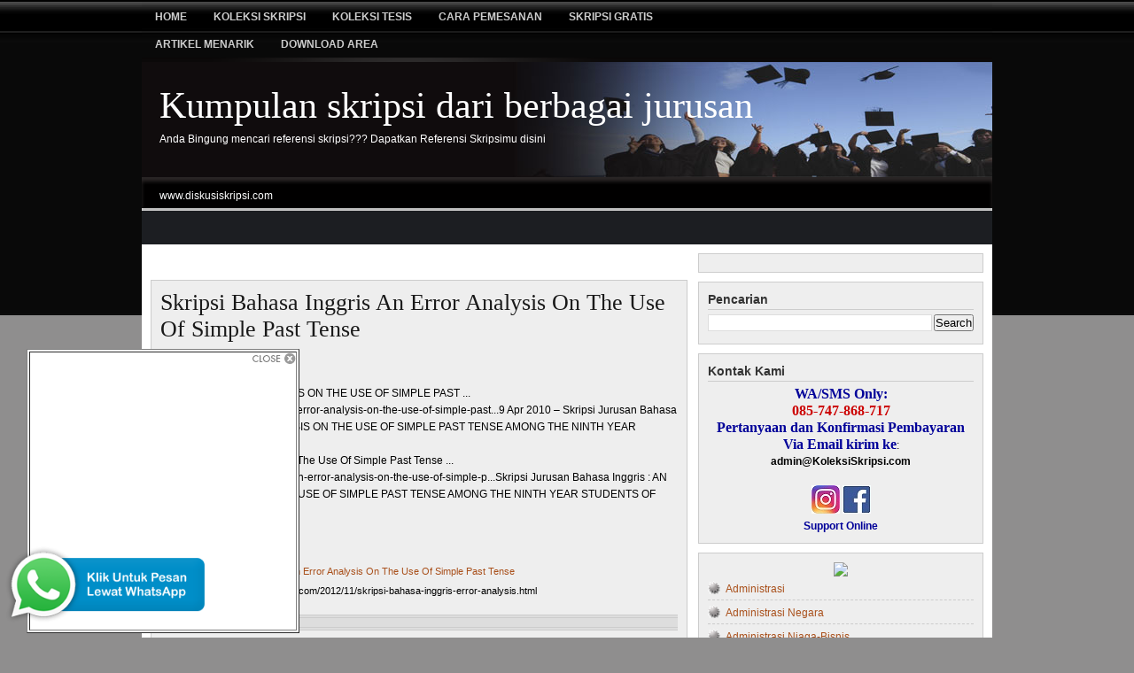

--- FILE ---
content_type: text/html; charset=UTF-8
request_url: http://www.diskusiskripsi.com/2012/11/skripsi-bahasa-inggris-error-analysis.html
body_size: 25911
content:
<!DOCTYPE html>
<html dir='ltr' xmlns='http://www.w3.org/1999/xhtml' xmlns:b='http://www.google.com/2005/gml/b' xmlns:data='http://www.google.com/2005/gml/data' xmlns:expr='http://www.google.com/2005/gml/expr'>
<head>
<link href='https://www.blogger.com/static/v1/widgets/2944754296-widget_css_bundle.css' rel='stylesheet' type='text/css'/>
<meta content='text/html; charset=UTF-8' http-equiv='Content-Type'/>
<meta content='blogger' name='generator'/>
<link href='http://www.diskusiskripsi.com/favicon.ico' rel='icon' type='image/x-icon'/>
<link href='http://www.diskusiskripsi.com/2012/11/skripsi-bahasa-inggris-error-analysis.html' rel='canonical'/>
<link rel="alternate" type="application/atom+xml" title="Kumpulan skripsi dari berbagai jurusan - Atom" href="http://www.diskusiskripsi.com/feeds/posts/default" />
<link rel="alternate" type="application/rss+xml" title="Kumpulan skripsi dari berbagai jurusan - RSS" href="http://www.diskusiskripsi.com/feeds/posts/default?alt=rss" />
<link rel="service.post" type="application/atom+xml" title="Kumpulan skripsi dari berbagai jurusan - Atom" href="https://www.blogger.com/feeds/171429821374358138/posts/default" />

<link rel="alternate" type="application/atom+xml" title="Kumpulan skripsi dari berbagai jurusan - Atom" href="http://www.diskusiskripsi.com/feeds/8973840224638456031/comments/default" />
<!--Can't find substitution for tag [blog.ieCssRetrofitLinks]-->
<meta content='http://www.diskusiskripsi.com/2012/11/skripsi-bahasa-inggris-error-analysis.html' property='og:url'/>
<meta content='Skripsi Bahasa Inggris An Error Analysis On The Use Of Simple Past Tense' property='og:title'/>
<meta content='Search Result: Skripsi AN ERROR ANALYSIS ON THE USE OF SIMPLE PAST ... www.pustakaskripsi.com/an-error-analysis-on-the-use-of-simple-past......' property='og:description'/>
<title>Kumpulan skripsi dari berbagai jurusan: Skripsi Bahasa Inggris An Error Analysis On The Use Of Simple Past Tense</title>
<meta content='Skripsi Bahasa Inggris An Error Analysis On The Use Of Simple Past Tense - Kumpulan skripsi dari berbagai jurusan' name='description'/>
<meta content='Skripsi Bahasa Inggris An Error Analysis On The Use Of Simple Past Tense, Koleksi Skripsi, Kumpulan Skripsi, Administrasi Negara, Administrasi Publik, Agama Islam, Akhwal Syahsiah, Akuntansi, Bahasa Indonesia, Bahasa Inggris, Bimbingan Konseling, Biologi, Dakwah, Ekonomi Akuntansi, Filsafat, Fisika, Fisipol, Hukum Perdata, Hukum Pidana, Hukum Tata Negara, Ilmu Hukum, Ilmu Komputer, Kedokteran, Keperawatan, Kesehatan Masyarakat, Kimia, Komputer Akuntansi, Matematika, Muamalah, Pengembangan Masyarakat, Penjaskes, Perbandingan Agama, Perhotelan, Perpajakan, Perpustakaan, Pertambangan, Pertanian, Peternakan, Sastra dan Kebudayaan, Sistem Informasi, Sosiologi, Tafsir Hadist, Tarbiyah' name='keywords'/>
<style id='page-skin-1' type='text/css'><!--
/*
======================================
Blogger Template Style
Name: Magazine Template R.1.5
Designer: Rohman Abdul Manap
URL: blogtemplate4u.com
Collaborated with blogspottutorial.com
Date: 27 July 2009
======================================
*/
/*  Variable definitions
<Variable name="bgcolor" description="Page Background Color"
type="color" default="#fff">
<Variable name="textcolor" description="Text Color"
type="color" default="#333">
<Variable name="linkcolor" description="Link Color"
type="color" default="#58a">
<Variable name="linkhovercolor" description="Link Hover Color"
type="color" default="#58a">
<Variable name="pagetitlecolor" description="Blog Title Color"
type="color" default="#666">
<Variable name="descriptioncolor" description="Blog Description Color"
type="color" default="#999">
<Variable name="titlecolor" description="Post Title Color"
type="color" default="#c60">
<Variable name="titlehovercolor" description="Post Title Hover Color"
type="color" default="#c60">
<Variable name="bordercolor" description="Border Color"
type="color" default="#ccc">
<Variable name="sidebarcolor" description="Sidebar Title Color"
type="color" default="#999">
<Variable name="bgwidgetcolor" description="Widget Background Color"
type="color" default="#fff">
<Variable name="navcolor" description="Navigation text Color"
type="color" default="#fff">
<Variable name="commentcolor" description="Comment text Color"
type="color" default="#fff">
<Variable name="footercolor" description="Footer text Color"
type="color" default="#fff">
<Variable name="bgwrapcolor" description="Wrapper background Color"
type="color" default="#fff">
<Variable name="pagetitlefont" description="Blog Title Font"
type="font" default="normal normal 350% Georgia, Times New Roman">
<Variable name="headerfont" description="Sidebar Title Font"
type="font" default="normal normal 85% 'Trebuchet MS',Trebuchet,Arial,Verdana,Sans-serif">
<Variable name="descriptionfont" description="Blog Description Font"
type="font"
default="normal normal 78% 'Trebuchet MS', Trebuchet, Arial, Verdana, Sans-serif">
<Variable name="startSide" description="Side where text starts in blog language"
type="automatic" default="left">
<Variable name="endSide" description="Side where text ends in blog language"
type="automatic" default="right">
*/
*{margin:0; padding:0;}
/* remove this line to appear blogger navbar */
/* hide navbar start */
#navbar-iframe{display:none;height:0;visibility:hidden;}
/* hide navbar end */
body { background:#8f8e8e url(https://blogger.googleusercontent.com/img/b/R29vZ2xl/AVvXsEg2ELHu5F8NsGfvMEn5C7zro4UGuZtCbq5fn0BwnN4GPjtq_PO9YiqKFGDja92ztNFRkcY5t5xkqyVjEYMk2K1iZgaPtYaV0b-ar-NP6Tz_7ofN0GU8db7-tiiZdX4TqBHkYrgU3nNjCBCx/?imgmax=800) repeat-x left bottom; width:100%; color:#000000; font-family:Arial, Tahoma, Verdana; font-size:12px; margin:0; padding:0;}
#bgtop{ background:url(https://blogger.googleusercontent.com/img/b/R29vZ2xl/AVvXsEjSGYKIX1OMAv58dSI9N6WCUW7WGN_XvLkCppXQlA1alSeJv3fmNm17CCWrm0OA35saPJPG5pk_k5fHXj6ORzAXwE9xrBMcqx48SoDYQhHnH_3mVF4-VxNtf45nJ5jnt3-YfNcxz6a-etkM/?imgmax=800) repeat-x left top; width:100%;height:100%;margin:0;padding:0;}
a, a:visited{ color:#a9501b; text-decoration:none;}
a:hover{ color:#cc0000; text-decoration:underline;}
a img{ border-width:0;}
#outer{ width: 960px; margin:0 auto 80px; padding: 0; line-height: 18px; word-wrap: break-word; font-family: Arial, Tahoma, Verdana; font-size:12px; overflow:hidden; background:#fff;}
#NavbarMenu{ background:#000 url(https://blogger.googleusercontent.com/img/b/R29vZ2xl/AVvXsEhcfQm3uuuvZxoQU2UBg-d-XMLP1MylgJ6lIfT3IOhqxwurmciut0WuOIZDi-vgNFP3kAVXUnvSplf5pxF8nzMCTfW6iZdc_L4SM_rz_Gv7pN6ACiaVJhPqjLgypsuVvBNOK5OzvUxotECH/?imgmax=800) repeat-x; width:960px; height:40px; color:#cccccc; margin:0 auto; padding:0; font: bold 8px Arial, Tahoma, Verdana;}
#NavbarMenuleft{ width:650px; float:left; margin:0; padding:0;}
#search{ width:240px; font-size:11px; float:right; margin:0; padding:0;}
#nav{ margin:0; padding-top:3px;}
#nav ul{ float:left; list-style:none; margin:0; padding:0;}
#nav li{ list-style:none; margin:0; padding:0;}
#nav li a, #nav li a:link, #nav li a:visited{ color:#cccccc; display:block; text-transform:uppercase; margin:0; padding:9px 15px 8px; font:bold 12px Arial, Times New Roman;}
#nav li a:hover, #nav li a:active{ background:#6b6a6a; color:#FFF; margin:0; padding:9px 15px 8px; text-decoration:none;}
#nav li li a, #nav li li a:link, #nav li li a:visited{ background: #6b6a6a; width:150px; color:#e5e3e3; text-transform:lowercase; float:none; margin:0; padding:7px 10px; border-bottom:1px solid #151f23; border-left:1px solid #151f23; border-right:1px solid #151f23; font:normal 14px Georgia, Times New Roman;}
#nav li li a:hover, #nav li li a:active{ background:#4c4b4b; color:#fff; padding:7px 10px;}
#nav li{ float:left; padding:0;}
#nav li ul{ z-index:9999; position:absolute; left:-999em; height:auto; width:170px; margin:0; padding:0;}
#nav li ul a{ width:140px; }
#nav li ul ul{ margin:-32px 0 0 171px;}
#nav li:hover ul ul, #nav li:hover ul ul ul, #nav li.sfhover ul ul, #nav li.sfhover ul ul ul{left:-999em;}
#nav li:hover ul, #nav li li:hover ul, #nav li li li:hover ul, #nav li.sfhover ul, #nav li li.sfhover ul, #nav li li li.sfhover ul{left:auto;}
#nav li:hover, #nav li.sfhover{ position:static;}
#searchbox{ padding:0; margin:0;}
#search input{ background:transparent; color:#fff; float:left;margin:10px 0 0 10px; width:178px; padding:3px 7px; border:1px solid #484848; font:normal 11px arial, verdana, Times New Roman; }
#search .btn{ margin:7px 0 0 3px; padding:0; width:auto; border:0; }
/* header */
#header-wrapper{ background:#090909 url(https://blogger.googleusercontent.com/img/b/R29vZ2xl/AVvXsEj7Lja3df2V-3n03v-GZsJ28xMx0Po5qOJURaakH1awb10QQjR32fg2I9d-DaSjBCe0gWmcC-HeKW_ogo-54iTatjKqamHeW9pUT3b2WZ5SRzhsSIOfMB51y_pJdIlRgFE2ybA2HW1YX7IY/s1600/bghead.jpg) no-repeat center top; width:960px; font-size:12px; margin:0 auto; padding:0; overflow:hidden; }
#head-inner{ width:400px; background-position:left; margin-left:0; margin-right:auto; padding-top:5px; float:left; }
#header{ margin: 0; text-align: left; color: #ffffff; }
#header h1{ color:#ffffff; margin:0; padding:25px 0 0 20px; text-decoration:none; font:normal normal 350% Georgia, Times New Roman; }
#header h1 a, #header h1 a:visited{ color:#ffffff; margin:0; padding:0; text-decoration:none; }
#header h1 a:hover{ color:#ffffff; }
#header .description{ color:#ffffff; margin:0; padding:7px 0 20px 20px; font:normal normal 100% Arial, sans-serif; }
#header img{ margin-left:auto; margin-right:auto; }
#headerright{ width:480px; height:90px; float:right; padding-top:15px; margin:0; text-align:left; font-size:12px; }
#headerright a, #headerright a:hover, #headerright a:visited{ color:#a9501b; }
/* ads bar for adsense and rss */
#adsbar{ background:#010000 url(https://blogger.googleusercontent.com/img/b/R29vZ2xl/AVvXsEi7GY2PmwVAU7ArgWywCiek61QL2x5EHuC_v0seX-YtiSNzj-uKfz310hUUxuOOnoseDmVAtuZfM48H-4F1M8-T5_tfw0NHyAtHabEKHGEazP5GCWmNRuXttvlExhiznGFcIBEhsf3Ow4nw/s1600/bgads.jpg) no-repeat center top; width:960px; color:#fff; margin:0 auto; padding:0; height:38px; }
#adsbar a, #adsbar a:visited{ font-size:11px; font-weight:normal; text-decoration:none; }
#adsbar a:hover{ text-decoration:underline; }
.adslink{ width:750px; float:left; margin:0; padding:6px 10px 0px 10px; }
.rssbar{ width:150px; float:right; margin:0; padding:3px 10px 0 0; text-transform:capitalize; text-align:right; }
.rssbar a img{ border:0; margin:5px 3px 3px 0; padding:0; }
#headline, #news{ background:#1c1e22;; width:960px; color:#fff; margin:0 auto; padding:0; height:38px; }
.newsleft{ width:750px; float:left; margin:0; padding:5px 10px 0 20px; }
.newsleft a, .runtextleft a:visited{ font-size:11px; font-weight:normal; color:#E8A02C; text-decoration:none; }
.newsleft a:hover{ text-decoration: underline; }
.followme{ width:120px; float:right; margin:0; padding:10px 20px 0 0; text-transform:uppercase; text-align: right; }
.followme a img{ border:0; margin:0 5px 0 0; padding:0; }
.followme a, .followme a:visited{ font-size:12px; font-weight:bold; color: #fff; text-decoration:none; padding:10px 0 0 0; }
.followme a:hover{ text-decoration:underline; }
#spacer{ height:10px; clear:both; }
/* main column or posting column */
#main-wrapper{ width:607px; float:left; word-wrap:break-word; overflow:hidden; margin-top:0px;  margin-right:5px; margin-bottom:0px; margin-left:10px; display:inline; }
.main .widget{ margin:0 0 1em; padding:0 0 1.5em; }
.main .Blog{ border-bottom-width:0; }
.datebar{ width:100%; height:30px; margin:0; padding:0; border-bottom:4px double #cccccc;}
.datebarleft{ width:200px; float: left; margin:0; padding:0;}
.datebarright{ width:150px; float:right; margin:10px 0 0 0; padding:0; text-align:right; }
h2.date-header{ margin:0; padding:9px 0 0; font-size:10px; font-family:Arial, Tahoma, Verdana; }
.blog-title{ margin:0 0 5px; padding-left:20px; }
.post{ background:#eeeeee; width:584px; margin:0 0 10px; padding:10px; border:1px solid #cccccc; }
.post h3, .post h3 a, .post h3 a:visited{ color:#191919; margin:0; text-transform:capitalize;text-align:left; font:normal 26px Times, Tahoma, Verdana; }
.post h3 a:hover{ color: #11593C; text-decoration: none; }
.post-body { margin: 0 0 .75em; line-height: 1.6em; }
.post-timestamp{ margin:0; padding:9px 0 0 26px; font-size:10px; font-family: Arial, Tahoma, Verdana; background:transparent url(https://blogger.googleusercontent.com/img/b/R29vZ2xl/AVvXsEhyZA_uxTzDCLfXkTk9ltD5cgR9gFW2tFgwtDB2rwr8h1DJ8cWah6BC2iSTyn5wrerE_B3tXWOUAgyJ2YF4pfgFVDHDNHfRCmIYRONnTSHX5Vk0SnaYCNXu90WfbAIDsnJyNnC6qMcakOA/?imgmax=800) no-repeat left; }
.comment-link { padding:9px 0 0 26px; margin:10px 0 0 0;  font-size:10px; font-family: Arial, Tahoma, Verdana; text-transform: capitalize; background:transparent url(https://blogger.googleusercontent.com/img/b/R29vZ2xl/AVvXsEii9ZW2QekMRST-1_c0rK57IACo9oD290-LT3AkPpZYIJnvdGp0Opii6ObvrihgTb65Mgflzs-ttpVQM7mMVWtcwxN7HDbBotxTgo61_q73gMRxQuzpshEXLrT0qiV7qtVUt_eyMvbwe0A/?imgmax=800) no-repeat left; }
.post img { padding:10px; }
.post-body p{margin:0;padding:10px 0 0;}
.post blockquote { background:#c1c1c1 url(https://blogger.googleusercontent.com/img/b/R29vZ2xl/AVvXsEghT1eogXkPjQv9bRA4ZD6-lNKDTnSfuAKIfeusNKKhtQhqunCs1ZVvOApKt-EvTCiCzcK6JuufdrFvOGA5giokaYuChETtSKB78Vk2DoZ63QT-3VmVzFgpmIRWnRN0RT9xSzzxB-RqrUC5/s1600/quote.jpg) no-repeat top left; margin: 0 25px 15px; padding: 40px 15px 10px 80px; }
.post blockquote p { margin: 0; padding: 0 0 15px; }
.post-body ol { margin: 0px 0px 0px 5px;	padding: 0px 0px 10px 0px; }
.post-body ol li { margin: 0px 0px 0px 27px; padding: 0px 0px 5px 0px; }
.post-body ul { list-style-type: none; margin: 0px 0px 0px 5px; padding: 0px 0px 10px 0px; }
.post-body ul li{ list-style-type: square; padding: 0px 0px 0px 5px; margin: 0px 0px 5px 25px; }
.comments { background:#eeeeee; float: left; width: 585px; margin-bottom:5px; padding: 10px; overflow:hidden; border: 1px solid #cccccc; }
#comments h4 { margin:0; font-weight: bold; line-height: 1.4em; text-transform:uppercase; letter-spacing:.1em; color: #000000; padding-bottom:5px; font-size:13px; }
#comments-block {  width: 580px; float: left; padding-top: 10px; margin: 0; border-top:2px solid #000 }
#comments-block .comment-author { margin: 10px 0; font-weight: bold; }
#comments-block .comment-body { margin: .25em 0 10px; padding-left: 20px; font-size:12px; text-align:justify; }
#comments-block .comment-footer { margin: -.25em 0 2em; line-height: 1.4em; text-transform: uppercase; letter-spacing: .1em; border-bottom:1px dashed #a29e9e; }
#comments-block .comment-body p { margin: 0 0 .75em; }
.deleted-comment { font-style: italic; color: gray; }
div.comment-form-block{ width: 600px; margin: 0 auto; }
#blog-pager-newer-link { float: left; padding-left:5px; }
#blog-pager-older-link { float: right; padding-right:5px; }
#blog-pager { text-align: center; }
/* Sidebar*/
#sidebar-wrapper { float: right;margin:0 10px 0 0;padding:0;width:322px;display:inline; }
.sidebar { line-height: 1.5em; }
.sidebar .widget { background:#eeeeee; float:left; width: 300px; margin: 0 0 10px 0; padding: 10px; border:1px solid #cccccc; }
.sidebar h2{ color: #333333; text-transform: capitalize; font-size: 14px;  font-family: Arial, Tahoma, Verdana; font-weight: bold; margin: 0px 0px 5px 0px; padding: 0px 0px 2px 0px; border-bottom:1px solid #cccccc; }
.top h2{ color:#000; font: bold 15px Georgia, Tahoma, Verdana; text-transform:uppercase; padding:0 0 3px 0; margin:0 0 10px; border-bottom:3px solid #000; }
.bottom h2{ color:#000; font: bold 15px Georgia, Tahoma, Verdana; text-transform:uppercase; padding:0 0 3px 0; margin:0 0 10px; border-bottom:2px solid #191717; }
.topright h2{ color:#fff; font: bold 15px Georgia, Tahoma, Verdana; text-transform:uppercase; padding:0px; margin:0 0 10px;}
#sidebar p { margin: 0; padding: 0 0 0 10px; }
.sidebar li, .bottom li, .top li{ background:url('https://blogger.googleusercontent.com/img/b/R29vZ2xl/AVvXsEjDJ3ci-fGCdS2q9erQMENZSt9DBHbZH3Sj6TvSma83Ckbg4oT3TrVSlhsg9yDeqtdvbhbZ_3opbKkVWBQd5UJIKHoHv6LrUl1btCWQsG0LYAr6qtBC4QuzJkogumoBCoH9d3GbGe9hMTfA/?imgmax=800') no-repeat; list-style-type: none; margin: 0 0 5px; padding-left: 20px; }
.sidebar ul, .bottom ul, .top ul, .topright ul{ list-style-type:none; margin:0; padding:0; }
.sidebar ul li, .bottom ul li, .top ul li{ background:url('https://blogger.googleusercontent.com/img/b/R29vZ2xl/AVvXsEjDJ3ci-fGCdS2q9erQMENZSt9DBHbZH3Sj6TvSma83Ckbg4oT3TrVSlhsg9yDeqtdvbhbZ_3opbKkVWBQd5UJIKHoHv6LrUl1btCWQsG0LYAr6qtBC4QuzJkogumoBCoH9d3GbGe9hMTfA/?imgmax=800') no-repeat; list-style-type:none; margin:0 0 5px; padding:0 0 3px 20px; border-bottom:1px dashed #cccccc; }
.topright ul li{ background:url(https://blogger.googleusercontent.com/img/b/R29vZ2xl/AVvXsEgWMd-gukA8RbKBjhHvY1w2IpReqBHfAReF8jrD775v9oUxxduTl2Tz4O-80yJiYpOJMKNvleXLlOPQZP7rvvY_1Vc8mMkrGKS1AUsb-ZeLtYsOWj3GKboKFJSZskDhz7YDCFRt8iDEI7Qe/?imgmax=800) no-repeat; list-style-type:none; margin:0 0 5px; padding:0 0 3px 20px; border-bottom:1px dashed #cccccc; }
.topright li{ background:url(https://blogger.googleusercontent.com/img/b/R29vZ2xl/AVvXsEgWMd-gukA8RbKBjhHvY1w2IpReqBHfAReF8jrD775v9oUxxduTl2Tz4O-80yJiYpOJMKNvleXLlOPQZP7rvvY_1Vc8mMkrGKS1AUsb-ZeLtYsOWj3GKboKFJSZskDhz7YDCFRt8iDEI7Qe/?imgmax=800) no-repeat; list-style-type:none; margin:0 0 5px; padding-left:20px; }
.topright a, .topright a:visited{ color:#fff; text-decoration:underline; }
.topright a:hover{ text-decoration:none; }
/* Profile */
.profile-img{ float:right; margin-top:0; margin-left:15px; margin-bottom:5px; margin-right:0; padding:1px; border:1px solid #cccccc; }
.profile-data { margin:0; text-transform:uppercase; font-weight:bold; line-height:1.6em; font-size:11px; }
.profile-datablock{ margin:.5em 0 .5em; }
.profile-textblock{ margin:0.5em 0; line-height:1.6em; }
/* bottom Column */
#bottom{ width:960px; position:  relative; clear:both; margin:0 auto; color:#000; float:left; padding:15px 0 5px 0; background:#ddd; }
#bottom .widget{ padding-bottom:15px; }
#leftbottom{ width:295px; float:left; margin:0 5px 0 10px; padding:5px; display:inline; }
#middlebottom{ width:300px; float:left; margin:0 5px; padding:5px; }
#rightbottom{ width:295px; float:left; margin:0 10px 0 5px; padding:5px; display:inline }
/* Credits Column */
#footer{ background:#010000; width:960px; height:40px; margin:0 auto; padding-top:5px;border-bottom:2px solid #212020}
#copyright{ float:left; width:550px; padding-left:10px; }
#copyright p{ color:#ffffff; margin:0; padding:10px 0 0; font:11px Arial, Tahoma, Verdana; }
#credits{ float:right; color:#ffffff; width:300px; padding-right:10px; text-align:right; font:11px Arial, Tahoma, Verdana; }
#credits p{ margin:0; padding:10px 0 0; }
#credits a, #credits a:visited{ color:#E8A02C; text-decoration:none; }
#credits a:hover{ text-decoration:underline; }
.thumb{float:left;margin:0px 10px 2px 0px;padding:2px;border:1px solid #ccc}
.post-footer{border-top:4px double #cccccc;border-bottom:4px double #cccccc;background:#ddd;padding:5px }
#headerright h2, .adslink h2, #headline h2, #news h2, .blog-icon, .feed-links{ display:none }
div.TabView div.Tabs
{
height: 30px;
overflow: hidden;
}
div.TabView div.Tabs a
{
float: left;
display: block;
width: 98px; /* Lebar Menu Utama Atas */
text-align: center;
height: 40px; /* Tinggi Menu Utama Atas */
padding-top: 3px;
vertical-align: middle;
border: 1px solid #BDBDBD; /* Warna border Menu Atas */
border-bottom-width: 0;
text-decoration: none;
font-family: "Verdana", Serif; /* Font Menu Utama Atas */
font-weight: bold;
color: rgb(0, 0, 153); /* Warna Font Menu Utama Atas */
-moz-border-radius-topleft:10px;
-moz-border-radius-topright:10px;
}
div.TabView div.Tabs a:hover, div.TabView div.Tabs a.Active
{
background-color: rgb(153, 153, 153); /* Warna background Menu Utama Atas */
}
div.TabView div.Pages
{
clear: both;
border: 1px solid #BDBDBD; /* Warna border Kotak Utama */
overflow: hidden;
background-color: #E6E6E6; /* Warna background Kotak Utama */
}
div.TabView div.Pages div.Page
{
height: 100%;
padding: 0px;
overflow: hidden;
}
div.TabView div.Pages div.Page div.Pad
{
padding: 3px 5px;
}
.postmeta{padding:2px 4px;font:11px Arial,Verdana},.postmeta img{border:none;vertical-align:middle;margin:2px}

--></style>
<link href='https://blogger.googleusercontent.com/img/b/R29vZ2xl/AVvXsEhvVLsGbBm6hsBd4qwX2qLM4mHxkXNsW79h1UKuRxrxxnGmXaGug05vQLyHjrDdzl-vhrsPP-72DbjY7z5ibaDCPjzAzd3d8ZyUqlEkoJ6E3PLcTOhcKDox_4kAhTahL0cGQUg8aGVwN8Lz/?imgmax=800' rel='shortcut icon'/>
<script type='text/javascript'>
var thumbnail_mode = "float" ;
summary_noimg = 250;
summary_img = 250;
img_thumb_height = 120;
img_thumb_width = 120;
</script>
<script type='text/javascript'>
var thumbnail_mode = "float" ;
summary_noimg = 250;
summary_img = 250;
img_thumb_height = 120;
img_thumb_width = 120;
</script>
<script type='text/javascript'>
//<![CDATA[
/******************************************
Auto-readmore link script, version 2.0 (for blogspot)

(C)2008 by Anhvo

visit http://en.vietwebguide.com to get more cool hacks
********************************************/
function removeHtmlTag(strx,chop){
if(strx.indexOf("<")!=-1)
{
var s = strx.split("<");
for(var i=0;i<s.length;i++){
if(s[i].indexOf(">")!=-1){
s[i] = s[i].substring(s[i].indexOf(">")+1,s[i].length);
}
}
strx = s.join("");
}
chop = (chop < strx.length-1) ? chop : strx.length-2;
while(strx.charAt(chop-1)!=' ' && strx.indexOf(' ',chop)!=-1) chop++;
strx = strx.substring(0,chop-1);
return strx+'...';
}

function createSummaryAndThumb(pID){
var div = document.getElementById(pID);
var imgtag = "";
var img = div.getElementsByTagName("img");
var summ = summary_noimg;
if(img.length>=1) {
imgtag = '<span style="float:left; padding:0px 10px 5px 0px;"><img src="'+img[0].src+'" width="'+img_thumb_width+'px" height="'+img_thumb_height+'px"/></span>';
summ = summary_img;
}

var summary = imgtag + '<div>' + removeHtmlTag(div.innerHTML,summ) + '</div>';
div.innerHTML = summary;
}
//]]>
</script>
<script type='text/javascript'>
//<![CDATA[
function tabview_aux(TabViewId, id)
{
  var TabView = document.getElementById(TabViewId);

  // ----- Tabs -----

  var Tabs = TabView.firstChild;
  while (Tabs.className != "Tabs" ) Tabs = Tabs.nextSibling;

  var Tab = Tabs.firstChild;
  var i   = 0;

  do
  {
    if (Tab.tagName == "A")
    {
      i++;
      Tab.href      = "javascript:tabview_switch('"+TabViewId+"', "+i+");";
      Tab.className = (i == id) ? "Active" : "";
      Tab.blur();
    }
  }
  while (Tab = Tab.nextSibling);

  // ----- Pages -----

  var Pages = TabView.firstChild;
  while (Pages.className != 'Pages') Pages = Pages.nextSibling;

  var Page = Pages.firstChild;
  var i    = 0;

  do
  {
    if (Page.className == 'Page')
    {
      i++;
      if (Pages.offsetHeight) Page.style.height = (Pages.offsetHeight-2)+"px";
      Page.style.overflow = "auto";
      Page.style.display  = (i == id) ? 'block' : 'none';
    }
  }
  while (Page = Page.nextSibling);
}

// ----- Functions -------------------------------------------------------------

function tabview_switch(TabViewId, id) { tabview_aux(TabViewId, id); }

function tabview_initialize(TabViewId) { tabview_aux(TabViewId,  1); }
//]]>
</script>
<link href='https://www.blogger.com/dyn-css/authorization.css?targetBlogID=171429821374358138&amp;zx=9029c89c-216e-4d10-8952-6ed3e4d258d7' media='none' onload='if(media!=&#39;all&#39;)media=&#39;all&#39;' rel='stylesheet'/><noscript><link href='https://www.blogger.com/dyn-css/authorization.css?targetBlogID=171429821374358138&amp;zx=9029c89c-216e-4d10-8952-6ed3e4d258d7' rel='stylesheet'/></noscript>
<meta name='google-adsense-platform-account' content='ca-host-pub-1556223355139109'/>
<meta name='google-adsense-platform-domain' content='blogspot.com'/>

<!-- data-ad-client=ca-pub-2211178664712752 -->

</head>
<body>
<div class='navbar section' id='navbar'><div class='widget Navbar' data-version='1' id='Navbar1'><script type="text/javascript">
    function setAttributeOnload(object, attribute, val) {
      if(window.addEventListener) {
        window.addEventListener('load',
          function(){ object[attribute] = val; }, false);
      } else {
        window.attachEvent('onload', function(){ object[attribute] = val; });
      }
    }
  </script>
<div id="navbar-iframe-container"></div>
<script type="text/javascript" src="https://apis.google.com/js/platform.js"></script>
<script type="text/javascript">
      gapi.load("gapi.iframes:gapi.iframes.style.bubble", function() {
        if (gapi.iframes && gapi.iframes.getContext) {
          gapi.iframes.getContext().openChild({
              url: 'https://www.blogger.com/navbar/171429821374358138?po\x3d8973840224638456031\x26origin\x3dhttp://www.diskusiskripsi.com',
              where: document.getElementById("navbar-iframe-container"),
              id: "navbar-iframe"
          });
        }
      });
    </script><script type="text/javascript">
(function() {
var script = document.createElement('script');
script.type = 'text/javascript';
script.src = '//pagead2.googlesyndication.com/pagead/js/google_top_exp.js';
var head = document.getElementsByTagName('head')[0];
if (head) {
head.appendChild(script);
}})();
</script>
</div></div>
<div id='bgtop'>
<div id='NavbarMenu'>
<div id='NavbarMenuleft'>
<ul id='nav'>
<li><a href='http://www.diskusiskripsi.com/'>Home</a></li>
<li><a href='http://www.diskusiskripsi.com/2010/04/katalog-judul-dvd-koleksi-skripsi.html'>Koleksi Skripsi</a></li>
<li><a href='http://www.diskusiskripsi.com/2012/01/paket-cddvd-koleksi-tesis.html'>Koleksi tesis</a></li>
<li><a href='http://www.diskusiskripsi.com/2010/04/cara-pemesanan.html'><blink>Cara Pemesanan</blink></a></li>
<li><a href='http://www.diskusiskripsi.com/2010/04/free-download-skripsi-1.html'>Skripsi Gratis</a></li>
<li><a href='http://www.diskusiskripsi.com/2010/04/artikel-menarik.html'>Artikel Menarik</a>
<ul>
<li><a href='http://www.diskusiskripsi.com/2010/03/tips-n-trick-dalam-penyusunan-skripsi_21.html'>Tips menyusun skripsi</a></li>
<li><a href='http://www.diskusiskripsi.com/2010/04/kumpulan-tips-dunia-kerja.html'>Tips dunia kerja</a></li>
<li><a href='http://www.diskusiskripsi.com/2010/03/info-seputar-kampus.html'>Info seputar Kampus</a></li>
<li><a href='http://www.diskusiskripsi.com/2010/03/pengetahuan-umum.html'>Pengetahuan Umum</a></li>
</ul>
</li>
<li><a href='http://www.diskusiskripsi.com/2010/11/download-area-1.html'>Download Area</a>
<ul>
<li><a href='http://www.diskusiskripsi.com/2010/10/bonus-download.html'>Bonus Download</a></li>
<li><a href='http://diskusiskripsi.com/register.php'>Register</a></li>
<li><a href='http://diskusiskripsi.com/virtual_login.php'>Login</a></li>
</ul>
</li>
</ul>
</div>
</div>
<div id='header-wrapper'>
<div id='head-inner'>
<div class='header section' id='header'><div class='widget Header' data-version='1' id='Header1'>
<div id='header-inner' style='background-image: url("https://blogger.googleusercontent.com/img/b/R29vZ2xl/AVvXsEhzwU0kmSKqzTbWRDoeBHDsiWGKm5YtegNwgsTaXMCjdJjoRaK7GRrOmiOHq7Os0Do5aAAalm-qgWC42_QD3Og8DeBY8euHzusazh8Vfbrb3GZBbVXgtv4KNP4-EgGrLUGLMnhiFEHPdJU/s1600-r/skripsi.jpg"); background-position: left; width: 1015px; min-height: 130px; _height: 130px; background-repeat: no-repeat; '>
<div class='titlewrapper' style='background: transparent'>
<h1 class='title' style='background: transparent; border-width: 0px'>
<a href='http://www.diskusiskripsi.com/'>
Kumpulan skripsi dari berbagai jurusan
</a>
</h1>
</div>
<div class='descriptionwrapper'>
<p class='description'><span>Anda Bingung mencari referensi skripsi??? Dapatkan Referensi Skripsimu disini</span></p>
</div>
</div>
</div></div>
</div>
<div id='headerright'>
<div class='headerright no-items section' id='rightheader'></div>
</div>
</div>
<!-- end header-wrapper -->
<div id='outer'>
<div id='adsbar'>
<div class='adslink'>
<div class='adslink section' id='adslink'><div class='widget HTML' data-version='1' id='HTML4'>
<h2 class='title'>www.diskusiskripsi.com</h2>
<div class='widget-content'>
www.diskusiskripsi.com
</div>
<div class='clear'></div>
</div></div>
</div>
<div class='rssbar'>
</div>
</div><!-- end adsbar -->
<div id='top'>
<div class='top no-items section' id='topleft'></div>
<div class='top no-items section' id='topmiddle'></div>
<div class='topright no-items section' id='topright'></div>
</div>
<div id='news'>
<div class='newsleft'>
<div class='newsleft no-items section' id='linenews'></div>
</div>
</div>
<div id='spacer'></div>
<div id='main-wrapper'>
<div class='main section' id='main'><div class='widget HTML' data-version='1' id='HTML13'>
</div><div class='widget Blog' data-version='1' id='Blog1'>
<div class='blog-posts hfeed'>

          <div class="date-outer">
        

          <div class="date-posts">
        
<div class='post-outer'>
<div class='post hentry'>
<a name='8973840224638456031'></a>
<h3 class='post-title entry-title'>
<a href='http://www.diskusiskripsi.com/2012/11/skripsi-bahasa-inggris-error-analysis.html'>Skripsi Bahasa Inggris An Error Analysis On The Use Of Simple Past Tense</a>
</h3>
<div class='post-header-line-1'></div>
<center>
<script src='http://scr.kliksaya.com/js-ad.php?zid=49746' type='text/javascript'>
</script>
</center>
<div class='post-body entry-content'>
<p>
<b>Search Result:</b><div style="border: 0px solid silver; overflow: auto; width: 100%; height: 150px;"><br />Skripsi AN ERROR ANALYSIS ON THE USE OF SIMPLE PAST ...<br />www.pustakaskripsi.com/an-error-analysis-on-the-use-of-simple-past...9 Apr 2010 &#8211; Skripsi Jurusan Bahasa Inggris : AN ERROR ANALYSIS ON THE USE OF SIMPLE PAST TENSE AMONG THE NINTH YEAR STUDENTS OF ...<br />Skripsi An Error Analysis On The Use Of Simple Past Tense ...<br />www.pustakaskripsi.com/.../an-error-analysis-on-the-use-of-simple-p...Skripsi Jurusan Bahasa Inggris : AN ERROR ANALYSIS ON THE USE OF SIMPLE PAST TENSE AMONG THE NINTH YEAR STUDENTS OF SMPN 3 PARE IN ...<br />Skripsi Bahasa Inggris &#171; Pondok Skripsi<br />pondokskripsi.wordpress.com/category/skripsi-bahasa-inggris/page/2/10 Jan 2010 &#8211; Archive for the 'Skripsi Bahasa Inggris' Category ... (1) What analysis is to be described on the use simple past tense among students of the ... on the aspect of An Error Analysis on the Use of simple past tense among them.<br />Judul Skripsi Bahasa Inggris 2012 Lengkap Terbaru<br />cupu.web.id/judul-skripsi-bahasa-inggris-terbaru/27 Des 2011 &#8211; Judul skripsi bahasa inggris - Skripsi bahasa inggris - Contoh judul skripsi .... AN ERROR ANALYSIS ON THE USE OF GERUND AMONG THE FOURTH ... MASTERY OF PAST TENSE AND THEIR ABILITY IN EXPRESSING PAST .... STUDENTS' ERRORS IN USING SIMPLE PRESENT TENSE IN WRITING ...<br />An Error Analysis On The Use Of Simple Past Tense Among The ...<br />www.downloadskripsigratis.com/.../error-analysis-on-use-of-simple-p...Free Download Koleksi Skripsi dari Berbagai Jurusan. Home &#183; Free ... Free Download Skripsi &#183; Katalog Judul ... An Error Analysis On The Use Of Simple Past Tense Among The Ninth Year Students Of Smpn 3 Pare .... Labels: Bahasa Inggris ...<br />ERROR ANALYSIS ON SIMPLE PAST TENSE SENTENCE MADE ...<br />etd.eprints.ums.ac.id/11715/20 Apr 2011 &#8211; ERROR ANALYSIS ON SIMPLE PAST TENSE SENTENCE MADE BY FIRST YEAR ... Skripsi thesis, Universitas Muhammadiyah Surakarta. ... Divisions: Fakultas Keguruan dan Ilmu Pendidikan > Pendidikan Bahasa Inggris ...<br />An Error Analysis On The Use Of Simple Past Tense Among The Ninth<br />elowongankerja.com/.../an-error-analysis-on-the-use-of-simple-past-t...AN ERROR ANALYSIS ON THE USE OF SIMPLE PAST TENSE AMONG THE NINTH Judul Skripsi Lengkap, Contoh Skripsi, Download Skripsi, daftar judul ...<br />An Error Analysis On The Use Of Simple Past Tense Among The Ninth<br />www.dokterumum.net/.../an-error-analysis-on-the-use-of-simple-past...an error analysis on the use of simple past tense among the ninth ... Kumpulan Judul Contoh Skripsi Bahasa Inggris by. ContohSkripsi ... kumpulan judul contoh ...<br />April - Kumpulan Skripsi Lengkap<br />skripsi-ilmiah.blogspot.com/2009_04_01_archive.htmlAN ERROR ANALYSIS ON THE USE OF SIMPLE PAST TENSE AMONG THE ..... Kurikulum bahasa Inggris ini bertujuan untuk mengembalikan pengajaran ...<br />Contoh Judul Skripsi Bahasa Inggris yang Sudah di Setujui ...<br />www.kosmaext2010.com/contoh-judul-skripsi-bahasa-inggris-yang-s...23 Feb 2011 &#8211; Tersedia contoh judul skripsi bahasa Inggris yang sudah disetujui, ... An error analysis on the use of simple past tense among the ninth yearskripsi<br />www.docstoc.com/docs/65937608/skripsi12 Sep 2010 &#8211; SKRIPSI BAHASA INGGRIS [KODE 07Y] 1. SOME PROBLEMS OF ... A STUDI ON COMMON ERRORS IN THE APPLICATION OF VERBS IN THE ... HOW THE USE POERY IN THE TEACHING OF ENGLISH AT THE SMA &#8211; 86 21. ..... ANALISIS KESALAHAN PENGGUNAAN SIMPLE PAST TENSE YANG ...<br />Skripsi Skripsi Bahasa Inggris 1 Pustaka Skripsi | Skripsi Kesehatan<br />skripsikesehatan.com/.../skripsi-skripsi-bahasa-inggris-1-pustaka-skri...Cari informasi terbaru seputar skripsi skripsi bahasa inggris 1 pustaka skripsi 0. ... AN ERROR ANALYSIS ON THE USE OF SIMPLE PAST TENSE AMONG THE ...<br />An Error Analysis On The Use Of Simple Past Tense Among The Ninth<br />www.semuacara.com/ini-an-error-analysis-on-the-use-of-simple-past-...He chooses the title &#8220;An Error Analysis on the Use of Simple Past Tense among the Ninth Year Students of SMPN 3 ... Skripsi Bahasa Inggris Pondok Skripsi ...<br />Skripsi An Error Analysis On The Use Of Simple Past Tense Among ...<br />www.hefamily.org/.../skripsi-an-error-analysis-on-the-use-of-simple-...Info for skripsi an error analysis on the use of simple past tense among ... Skripsi Bahasa Inggris Pondok Skripsi ... the research will be focused on the aspect of ...<br />Tentang Skripsi An Error Analysis On The Use Of Simple Past Tense ...<br />www.sumberbacaan.com/mengenai+tentang+skripsi+an+error+analys...Skripsi Jurusan Bahasa Inggris : AN ERROR ANALYSIS ON THE USE OF SIMPLE PAST TENSE AMONG THE NINTH YEAR STUDENTS OF SMPN 3 skripsi ...<br />Skripsi An Error Analysis On The Use Of Simple Past Tense Among ...<br />www.sumberbacaan.com/mengenai+skripsi+an+error+analysis+on+th...Skripsi Bahasa Inggris Pondok Skripsi. the research will be focused on the aspect of An Error Analysis on the Use of simple past tense among them. Obyek yang ...<br />Contoh Skripsi Tentang Simple Past Tense - for Share<br />muniri.com/info/contoh+skripsi+tentang+simple+past+tenseSkripsi Jurusan Bahasa Inggris : AN ERROR ANALYSIS ON THE USE OF SIMPLE PAST TENSE AMONG THE NINTH YEAR ... proposal skripsi tentang metode ...<br />Skripsi Error Analysis In Using Past Tense And Present Perfect - for ...<br />muniri.com/.../skripsi-error-analysis-in-using-past-tense-and-present-...English simple past tense and the perfect past and present tense. ... Skripsi . ... SKRIPSI SASTRA INGGRIS ( 005 ) | kumpulan skripsi tesis disertasi . ... judul skripsi. judul skripsi bahasa dan ... an error analysis on the use of simple past tense ...<br />Skripsi An Error Analysis On Use Of Simple Past Tense Among At ...<br />www.photosfoto.com/gambar-skripsi-an-error-analysis-on-use-of-si...Skripsi An Error Analysis On Use Of Simple Past Tense Among At - Kumpulan foto-foto terbaru 2012, update download wallpaper pics, photo, skripsi an error ...<br />an error analysis on the use of simple past tense among the ninth<br />www.ilmukesehatangigi.com &#8250; ArsipSitus berisi tentang an error analysis on the use of simple past tense among the ninth. ... skripsi bahasa inggris pondok skripsi In trying to analyze the studentsKumpulan Tesis Dan Skripsi Terlengkap An Error Analysis On The ...<br />www.hefamily.org/.../kumpulan-tesis-dan-skripsi-terlengkap-an-error...AN ERROR ANALYSIS ON THE USE OF SIMPLE PAST TENSE AMONG THE ... Kumpulan Judul Skripsi Bahasa Inggris I ACC ok Perpustakaan Referensi ...<br />AN ERROR ANALYSIS ON SIMPLE PRESENT AND SIMPLE PAST ...<br />etd.eprints.ums.ac.id/172/1 Feb 2011 &#8211; Skripsi thesis, Universitas Muhammadiyah Surakarta. ... 34%), omission in the simple past tense (54 errors or 9. 69% of errors) ... Divisions: Fakultas Keguruan dan Ilmu Pendidikan > Pendidikan Bahasa Inggris. ID Code: 172 ...<br />Tentang Contoh Soal An Error Analysis On The Use Of Simple Past ...<br />www.sumberbacaan.com/mengenai+tentang+contoh+soal+an+error+...Tersedia contoh judul skripsi bahasa Inggris An error analysis on the use of simple past tense among the ninth year students of Soal Ujian; Sosio Antropologi; ...<br />Skripsi Skripsi Jurusan Bahasa Inggris | Pustaka Skripsi<br />www.pustakaskripsi.com/tag/skripsi-jurusan-bahasa-inggris9 Apr 2010 &#8211; Skripsi Jurusan Bahasa Inggris : AN ERROR ANALYSIS ON THE USE OF SIMPLE PAST TENSE AMONG THE NINTH YEAR STUDENTS OF ...<br />skripsi kedokteran mata | belibis A-17<br />belibis-a17.com/2012/02/08/skripsi-kedokteran-mata/8 Feb 2012 &#8211; Skripsi AN ERROR ANALYSIS ON THE USE OF SIMPLE PAST TENSE AMONG. Skripsi Jurusan Bahasa Inggris AN ERROR ANALYSIS ON ...<br />5112-022053 an error analysis on the use of simple past tense ...<br />www.markayi.com/.../an-error-analysis-on-the-use-of-simple-past-ten...an error analysis on the use of simple past tense among the ninth - Bloging To The Bank | Learning By Doing ... Source Skripsi Bahasa Inggris Pondok Skripsi ...<br />Contoh Past Event Smk<br />lowongan-pekerjaan.software-terbaru.net/golek_kerjo_contoh_past_...Contoh cerita recound past tense Contoh cerita recound past tense. ... Kumpulan Judul Contoh Skripsi Bahasa Inggris by ContohSkripsi Kumpulan Judul Contoh Skripsi ... Inggris : AN ERROR ANALYSIS ON THE USE OF SIMPLE PAST .<br />Download Skripsi Gratis: JUDUL BAHASA INGGRIS<br />www.downloadskripsigratis.com/2010/03/judul-bahasa-inggris.htmlAN ERROR ANALYSIS ON THE USE OF SIMPLE PAST TENSE AMONG ... kurangnya perbendaharaan kosa kata siswa dalam pembelajaran bahasa Inggris ...<br />[DOC] <br />DAFTAR AJUAN JUDUL SKRIPSI MAHASISWA<br />pbi.sunan-ampel.ac.id/.../DAFTAR-AJUAN-JUDUL-SKRIPSI-MAH...Jenis Berkas: Microsoft Word - Tampilan Cepat<br />1 Jun 2011 &#8211; A STUDY O THE USE OF INFORMATION GAP METHOD TO ... A STUDY OF ERROR ANALYSIS OF SECOND CLASS OF SMA ... ACHIEVEMENT ON SIMPLE PRESENT TENSE MATERIAL IN VII ... THE EFFECTIVENESS OF ENGLISH SPEAKING CLUB OF HIMAPRODI PENDIDIKAN BAHASA INGGRIS ...<br />Skripsi An Error Analysis On The Use Of Simple Past Tense Among ...<br />genuardis.net/skripsi/skripsi-an-error-analysis-on-the-use-of-simple-p...23 Jan 2012 &#8211; Skripsi an error analysis on the use of simple past tense among. A thesis is a ... http://slametno.blogspot.com: Contoh Skripsi Bahasa InggrisSkripsi Bahasa Inggris Error Analysis | Pustaka Skripsi<br />www.pustakaskripsi.com/topics/skripsi+bahasa+inggris+error+analysis21 Agu 2011 &#8211; Skripsi Jurusan Bahasa Inggris : AN ERROR ANALYSIS ON THE USE OF SIMPLE PAST TENSE AMONG THE NINTH YEAR STUDENTS OF ...<br />Analysis in the Use of Simple past Tense Made by ... - Pondok Skripsi<br />pondokskripsi.wordpress.com &#8250; Skripsi Bahasa Inggris10 Jan 2010 &#8211; Beranda > Skripsi Bahasa Inggris > Analysis in the Use of Simple past Tense Made by the Ninth Year Students of SMPN 3 malang ...<br />Error Analysis In Simple Present Tense Thesis - for Share<br />muniri.com/info/error-analysis-in-simple-present-tense-thesisKoleksi Judul Skripsi TA Thesis; Pesan Software TA/Skripsi ... Skripsi Jurusan Bahasa Inggris : AN ERROR ANALYSIS ON THE USE OF SIMPLE PAST TENSE ...<br />Skripsi Lengkap Full Content: skripsi bahasa inggris | kode BING0004<br />1skripsi.blogspot.com/.../skripsi-bahasa-inggri... - Terjemahkan laman ini<br />26 May 2009 &#8211; Judul : skripsi bahasa inggris &#8211; kode BING0004 an error analysis on the use of simple past tense among the ninth year students of SMPN X ...<br />[XLS] <br />ING-00<br />www.umnaw.com/SKRIPSI-KIP-ING.xlsJenis Berkas: Microsoft Excel - Versi HTML<br />1, DAFTAR JUDUL SKRIPSI ... 3, PBS / PENDIDIKAN BAHASA INGGRIS 1995 ... 10, 5, AN ERROR ANALYSIS IN AGREEMENTS MADE BY 1994/1995 ...... MASTERY ON THE USE OF IRREGULER VERBS IN SIMPLE PAST TENSE BY THE ...<br />Kesimpulan Makalah Bahasa Inggris | Teknologi dan Komunikasi<br />teknologidankomunikasi.com/.../kesimpulan+makalah+bahasa+inggri...Skripsi AN ERROR ANALYSIS ON THE USE OF SIMPLE PAST TENSE AMONG ... Skripsi Jurusan Bahasa Inggris : AN ... metode penarikan kesimpulan metode ...<br />Skripsi Skripsi Bahasa Inggris 1 Pustaka Skripsi | Lowongan Kerja<br />elowongankerja.com/.../skripsi-skripsi-bahasa-inggris-1-pustaka-skri...Discover the latest info about skripsi skripsi bahasa inggris 1 pustaka skripsi and ... AN ERROR ANALYSIS ON THE USE OF SIMPLE PAST TENSE AMONG ...<br />Kumpulan Judul Contoh Skripsi Bahasa Inggris by. ContohSkripsi ...<br />contohskripsi.idtesis.com/kumpulan-judul-contoh-skripsi-bahasa-ing...29 Sep 2011 &#8211; Bahasa Inggris adalah media komunikasi utama bagi masyarakat di .... 07; AN ERROR ANALYSIS ON THE USE OF SIMPLE PAST TENSE ...<br />Items where Division is "Fakultas Keguruan dan Ilmu Pendidikan ...<br />etd.eprints.ums.ac.id/view/divisions/A320/2011.htmlItems where Division is "Fakultas Keguruan dan Ilmu Pendidikan > Pendidikan Bahasa Inggris" and Year ... Skripsi thesis, Univerversitas Muhammadiyah Surakarta. .... ANGGRAINI, RIRIN (2011) ERROR ANALYSIS ON SIMPLE PAST TENSE ..... MARTIANI, ADE IRMA (2011) The Use of English Song to Improve Student's ...<br />[PDF] <br />i ERROR ANALYSIS OF THE STUDENTS' TEST RESULTS ON ...<br />idb4.wikispaces.com/.../fz4004-ERROR+ANA... - Terjemahkan laman ini<br />Jenis Berkas: PDF/Adobe Acrobat - Tampilan Cepat<br />A 'Skripsi' titled &#8220;ERROR ANALYSIS OF THE STUDENTS' TEST. RESULTS ON .... students, it is said that &#8220;Belajar Bahasa Inggris di SMP adalah untuk belajar dalam .... The student will use is and was to present and past in every words follow it .... language; the test of ability to use correctly the perfect tense of English verbsPendidikan Bahasa Inggris (5) - Koleksi Skripsi Lengkap Dari ...<br />www.koleksiskripsi.com/2011/11/pendidikan-bahasa-inggris-5.htmlKumpulan skripsi lengkap dari berbagai jurusan ada disini! ... An Error Analysis On The Use Of Simple Past Tense Among The Ninth Year Students Of SMPN 3 ...<br />Contoh Skripsi Jurusan Bahasa Inggris Tetang Error Analysis<br />cupu.web.id/.../contoh-skripsi-jurusan-bahasa-inggris-tetang-error-an...Popular: judul skripsi bahasa inggrisskripsi bahasa inggristhesis bahasa inggrisjudul .... students mastery of past tense and their ability in expressing past activities in ..... Jurusan Bahasa Inggris skill grammarProposal ptk the use of start simple ...<br />(Share) judul-judul skripsi bahasa inggris - Kaskus - The Largest ...<br />www.kaskus.us/showthread.php?p=3773953501 Jul 2011 &#8211; yuk share judul skripsi bahasa or sastra inggris di mari ane mulai dulu ya gan 1. ... &#8220;error analysis on the use of tenses&#8221; . 26. the effect of using ...<br />Skripsi Error Analysis | Pustaka Skripsi<br />www.pustakaskripsi.com/topics/skripsi+error+analysis21 Agu 2011 &#8211; Skripsi Jurusan Bahasa Inggris : AN ERROR ANALYSIS ON THE USE OF SIMPLE PAST TENSE AMONG THE NINTH YEAR STUDENTS OF ...<br />DAPATKAN RATUSAN SKRIPSI LENGKAP HANYA 75RB ...<br />www.iklansatu.com &#8250; Lain-lain8 Jun 2009 &#8211; Skripsi Lengkap Bahasa Inggris ( Contoh di Download Skripsi Gratis) ..... AN ERROR ANALYSIS ON THE USE OF SIMPLE PAST TENSE ...<br />Kumpulan Judul Skripsi Terlengkap<br />www.yousaytoo.com/kumpulan-judul-skripsi-terlengkap/1859182SKRIPSI BAHASA INGGRIS ... Where There's Smoke; Skripsi an error analysis on the use of simple past tense among the ninth year students of SMPN X In year ...<br />Skripsi Tentang Pola Busana | Handphone Bekas dan Baru<br />kingponselku.com/skripsi/skripsi-tentang-pola-busana.htmSkripsi AN ERROR ANALYSIS ON THE USE OF SIMPLE PAST TENSE ... studi tentang aktivitas belajar mengar bahasa inggris analisis kesalahan dalam ...<br />Skripsi Bahasa Indonesia Gratis<br />portaldidik.info/port/-skripsi-bahasa-indonesia-gratis.htmlSkripsi Jurusan Bahasa Inggris : AN ERROR ANALYSIS ON THE USE OF SIMPLE PAST TENSE AMONG THE NINTH YEAR STUDENTS OF SMPN 3 PARE IN ...<br />[DOC] <br />Name : SULIR St. Number : 28 002 244 Research In Education Mid ...<br />yk-edu.org/.../11112011194006_contoh_judul_skripsi_bahasa_ingg...Jenis Berkas: Microsoft Word - Tampilan Cepat<br />CONTOH JUDUL SKRIPSI PENDIDIKAN BAHASA INGGRIS .... There's Smoke; An error analysis on the use of simple past tense among the ninth year students ...<br />Kumpulan Judul Skripsi Bahasa Inggris<br />www.scribd.com/.../Kumpulan-Judul-Skripsi-... - Terjemahkan laman ini<br />9 Dec 2011 &#8211; Kumpulan Judul Skripsi Bahasa Inggris ... &#8220;spoken utterances in javanese and bahasa batak&#8221; 2. ... &#8220;error analysis on the use of tenses&#8221; . ... KEPUNG, 07 AN ERROR ANALYSIS ON THE USE OF SIMPLE PAST TENSE AMONG<br /></div><style="color: class="title"><a href="http://www.diskusiskripsi.com/2010/04/katalog-judul-dvd-koleksi-skripsi.html"><blink><b>File Selengkapnya.....</b></blink></a></style="color:>
</p>
<div class='postmeta'>
<p><p align='left'><font color='blue'><b>Page Information</b></font></p><p align='left'><b>Title:</b>
<a href='http://www.diskusiskripsi.com/2012/11/skripsi-bahasa-inggris-error-analysis.html' rel='bookmark' title='post permalink'>Skripsi Bahasa Inggris An Error Analysis On The Use Of Simple Past Tense</a></p><p align='left'><b>URL:</b>
http://www.diskusiskripsi.com/2012/11/skripsi-bahasa-inggris-error-analysis.html</p></p>
</div>
<div style='clear: both;'></div>
</div>
<div class='post-footer'>
<div class='post-footer-line post-footer-line-1'><span class='post-icons'>
</span>
</div>
<div class='post-footer-line post-footer-line-2'></div>
<div class='post-footer-line post-footer-line-3'></div>
</div>
</div>
<div class='comments' id='comments'>
<a name='comments'></a>
</div>
</div>

        </div></div>
      
</div>
<div class='blog-pager' id='blog-pager'>
<span id='blog-pager-newer-link'>
<a class='blog-pager-newer-link' href='http://www.diskusiskripsi.com/2012/11/skripsi-bimbingan-konseling-peranan.html' id='Blog1_blog-pager-newer-link' title='Newer Post'>Newer Post</a>
</span>
<span id='blog-pager-older-link'>
<a class='blog-pager-older-link' href='http://www.diskusiskripsi.com/2012/11/skripsi-bahasa-indonesia-pengaruh-minat.html' id='Blog1_blog-pager-older-link' title='Older Post'>Older Post</a>
</span>
<a class='home-link' href='http://www.diskusiskripsi.com/'>Home</a>
</div>
<div class='clear'></div>
<div class='post-feeds'>
</div>
</div><div class='widget Followers' data-version='1' id='Followers1'>
<h2 class='title'>Teman DiskusiSkripsi.com</h2>
<div class='widget-content'>
<div id='Followers1-wrapper'>
<div style='margin-right:2px;'>
<div><script type="text/javascript" src="https://apis.google.com/js/platform.js"></script>
<div id="followers-iframe-container"></div>
<script type="text/javascript">
    window.followersIframe = null;
    function followersIframeOpen(url) {
      gapi.load("gapi.iframes", function() {
        if (gapi.iframes && gapi.iframes.getContext) {
          window.followersIframe = gapi.iframes.getContext().openChild({
            url: url,
            where: document.getElementById("followers-iframe-container"),
            messageHandlersFilter: gapi.iframes.CROSS_ORIGIN_IFRAMES_FILTER,
            messageHandlers: {
              '_ready': function(obj) {
                window.followersIframe.getIframeEl().height = obj.height;
              },
              'reset': function() {
                window.followersIframe.close();
                followersIframeOpen("https://www.blogger.com/followers/frame/171429821374358138?colors\x3dCgt0cmFuc3BhcmVudBILdHJhbnNwYXJlbnQaByMwMDAwMDAiByNhOTUwMWIqByM4ZjhlOGUyByMxOTE5MTk6ByMwMDAwMDBCByNhOTUwMWJKByNmZmZmZmZSByNhOTUwMWJaC3RyYW5zcGFyZW50\x26pageSize\x3d21\x26hl\x3den\x26origin\x3dhttp://www.diskusiskripsi.com");
              },
              'open': function(url) {
                window.followersIframe.close();
                followersIframeOpen(url);
              }
            }
          });
        }
      });
    }
    followersIframeOpen("https://www.blogger.com/followers/frame/171429821374358138?colors\x3dCgt0cmFuc3BhcmVudBILdHJhbnNwYXJlbnQaByMwMDAwMDAiByNhOTUwMWIqByM4ZjhlOGUyByMxOTE5MTk6ByMwMDAwMDBCByNhOTUwMWJKByNmZmZmZmZSByNhOTUwMWJaC3RyYW5zcGFyZW50\x26pageSize\x3d21\x26hl\x3den\x26origin\x3dhttp://www.diskusiskripsi.com");
  </script></div>
</div>
</div>
<div class='clear'></div>
</div>
</div><div class='widget Label' data-version='1' id='Label2'>
<h2>Kata Kunci</h2>
<div class='widget-content cloud-label-widget-content'>
<span class='label-size label-size-4'>
<a dir='ltr' href='http://www.diskusiskripsi.com/search/label/Administrasi'>Administrasi</a>
</span>
<span class='label-size label-size-2'>
<a dir='ltr' href='http://www.diskusiskripsi.com/search/label/Administrasi%20Negara'>Administrasi Negara</a>
</span>
<span class='label-size label-size-2'>
<a dir='ltr' href='http://www.diskusiskripsi.com/search/label/Administrasi%20Niaga-Bisnis'>Administrasi Niaga-Bisnis</a>
</span>
<span class='label-size label-size-2'>
<a dir='ltr' href='http://www.diskusiskripsi.com/search/label/Administrasi%20Publik'>Administrasi Publik</a>
</span>
<span class='label-size label-size-5'>
<a dir='ltr' href='http://www.diskusiskripsi.com/search/label/Agama%20Islam'>Agama Islam</a>
</span>
<span class='label-size label-size-1'>
<a dir='ltr' href='http://www.diskusiskripsi.com/search/label/Air'>Air</a>
</span>
<span class='label-size label-size-4'>
<a dir='ltr' href='http://www.diskusiskripsi.com/search/label/Akhwal%20Syahsiah'>Akhwal Syahsiah</a>
</span>
<span class='label-size label-size-4'>
<a dir='ltr' href='http://www.diskusiskripsi.com/search/label/Akuntansi'>Akuntansi</a>
</span>
<span class='label-size label-size-2'>
<a dir='ltr' href='http://www.diskusiskripsi.com/search/label/Anak'>Anak</a>
</span>
<span class='label-size label-size-3'>
<a dir='ltr' href='http://www.diskusiskripsi.com/search/label/Bahasa%20Indonesia'>Bahasa Indonesia</a>
</span>
<span class='label-size label-size-4'>
<a dir='ltr' href='http://www.diskusiskripsi.com/search/label/Bahasa%20Inggris'>Bahasa Inggris</a>
</span>
<span class='label-size label-size-1'>
<a dir='ltr' href='http://www.diskusiskripsi.com/search/label/Bayi'>Bayi</a>
</span>
<span class='label-size label-size-3'>
<a dir='ltr' href='http://www.diskusiskripsi.com/search/label/Bimbingan%20Konseling'>Bimbingan Konseling</a>
</span>
<span class='label-size label-size-3'>
<a dir='ltr' href='http://www.diskusiskripsi.com/search/label/Bimbingan%20Penyuluhan%20Islam'>Bimbingan Penyuluhan Islam</a>
</span>
<span class='label-size label-size-3'>
<a dir='ltr' href='http://www.diskusiskripsi.com/search/label/Biologi'>Biologi</a>
</span>
<span class='label-size label-size-3'>
<a dir='ltr' href='http://www.diskusiskripsi.com/search/label/Dakwah'>Dakwah</a>
</span>
<span class='label-size label-size-2'>
<a dir='ltr' href='http://www.diskusiskripsi.com/search/label/Dinas%20Pendidikan'>Dinas Pendidikan</a>
</span>
<span class='label-size label-size-2'>
<a dir='ltr' href='http://www.diskusiskripsi.com/search/label/Emosional'>Emosional</a>
</span>
<span class='label-size label-size-3'>
<a dir='ltr' href='http://www.diskusiskripsi.com/search/label/Filsafat'>Filsafat</a>
</span>
<span class='label-size label-size-3'>
<a dir='ltr' href='http://www.diskusiskripsi.com/search/label/Fisika'>Fisika</a>
</span>
<span class='label-size label-size-4'>
<a dir='ltr' href='http://www.diskusiskripsi.com/search/label/Fisipol'>Fisipol</a>
</span>
<span class='label-size label-size-1'>
<a dir='ltr' href='http://www.diskusiskripsi.com/search/label/Gaji'>Gaji</a>
</span>
<span class='label-size label-size-2'>
<a dir='ltr' href='http://www.diskusiskripsi.com/search/label/Guru'>Guru</a>
</span>
<span class='label-size label-size-3'>
<a dir='ltr' href='http://www.diskusiskripsi.com/search/label/Hukum'>Hukum</a>
</span>
<span class='label-size label-size-2'>
<a dir='ltr' href='http://www.diskusiskripsi.com/search/label/Hukum%20Islam'>Hukum Islam</a>
</span>
<span class='label-size label-size-3'>
<a dir='ltr' href='http://www.diskusiskripsi.com/search/label/Hukum%20Perdata'>Hukum Perdata</a>
</span>
<span class='label-size label-size-3'>
<a dir='ltr' href='http://www.diskusiskripsi.com/search/label/Hukum%20Pidana'>Hukum Pidana</a>
</span>
<span class='label-size label-size-3'>
<a dir='ltr' href='http://www.diskusiskripsi.com/search/label/Hukum%20Tata%20Negara'>Hukum Tata Negara</a>
</span>
<span class='label-size label-size-3'>
<a dir='ltr' href='http://www.diskusiskripsi.com/search/label/Ilmu%20Hukum'>Ilmu Hukum</a>
</span>
<span class='label-size label-size-2'>
<a dir='ltr' href='http://www.diskusiskripsi.com/search/label/Ilmu%20Komputer'>Ilmu Komputer</a>
</span>
<span class='label-size label-size-1'>
<a dir='ltr' href='http://www.diskusiskripsi.com/search/label/Inventaris'>Inventaris</a>
</span>
<span class='label-size label-size-1'>
<a dir='ltr' href='http://www.diskusiskripsi.com/search/label/Karyawan'>Karyawan</a>
</span>
<span class='label-size label-size-2'>
<a dir='ltr' href='http://www.diskusiskripsi.com/search/label/Kebijakan'>Kebijakan</a>
</span>
<span class='label-size label-size-2'>
<a dir='ltr' href='http://www.diskusiskripsi.com/search/label/Kedokteran'>Kedokteran</a>
</span>
<span class='label-size label-size-1'>
<a dir='ltr' href='http://www.diskusiskripsi.com/search/label/Kematian'>Kematian</a>
</span>
<span class='label-size label-size-1'>
<a dir='ltr' href='http://www.diskusiskripsi.com/search/label/Kepemimpinan'>Kepemimpinan</a>
</span>
<span class='label-size label-size-3'>
<a dir='ltr' href='http://www.diskusiskripsi.com/search/label/Keperawatan'>Keperawatan</a>
</span>
<span class='label-size label-size-4'>
<a dir='ltr' href='http://www.diskusiskripsi.com/search/label/Keperawatan%20dan%20Kesehatan'>Keperawatan dan Kesehatan</a>
</span>
<span class='label-size label-size-1'>
<a dir='ltr' href='http://www.diskusiskripsi.com/search/label/Kerjasama'>Kerjasama</a>
</span>
<span class='label-size label-size-3'>
<a dir='ltr' href='http://www.diskusiskripsi.com/search/label/Kesehatan%20Masyarakat'>Kesehatan Masyarakat</a>
</span>
<span class='label-size label-size-3'>
<a dir='ltr' href='http://www.diskusiskripsi.com/search/label/Kimia'>Kimia</a>
</span>
<span class='label-size label-size-1'>
<a dir='ltr' href='http://www.diskusiskripsi.com/search/label/Komputer%20Akuntansi'>Komputer Akuntansi</a>
</span>
<span class='label-size label-size-1'>
<a dir='ltr' href='http://www.diskusiskripsi.com/search/label/Lalu%20Lintas'>Lalu Lintas</a>
</span>
<span class='label-size label-size-4'>
<a dir='ltr' href='http://www.diskusiskripsi.com/search/label/Mahasiswa%20dan%20Kampus'>Mahasiswa dan Kampus</a>
</span>
<span class='label-size label-size-2'>
<a dir='ltr' href='http://www.diskusiskripsi.com/search/label/Matematika'>Matematika</a>
</span>
<span class='label-size label-size-1'>
<a dir='ltr' href='http://www.diskusiskripsi.com/search/label/Muamalah'>Muamalah</a>
</span>
<span class='label-size label-size-3'>
<a dir='ltr' href='http://www.diskusiskripsi.com/search/label/Novel'>Novel</a>
</span>
<span class='label-size label-size-2'>
<a dir='ltr' href='http://www.diskusiskripsi.com/search/label/Pajak'>Pajak</a>
</span>
<span class='label-size label-size-2'>
<a dir='ltr' href='http://www.diskusiskripsi.com/search/label/Pegawai'>Pegawai</a>
</span>
<span class='label-size label-size-2'>
<a dir='ltr' href='http://www.diskusiskripsi.com/search/label/Pelayanan'>Pelayanan</a>
</span>
<span class='label-size label-size-3'>
<a dir='ltr' href='http://www.diskusiskripsi.com/search/label/Pembelajaran'>Pembelajaran</a>
</span>
<span class='label-size label-size-3'>
<a dir='ltr' href='http://www.diskusiskripsi.com/search/label/Pendidikan%20Bahasa%20Arab'>Pendidikan Bahasa Arab</a>
</span>
<span class='label-size label-size-2'>
<a dir='ltr' href='http://www.diskusiskripsi.com/search/label/Pendidikan%20Bahasa%20Indonesia'>Pendidikan Bahasa Indonesia</a>
</span>
<span class='label-size label-size-2'>
<a dir='ltr' href='http://www.diskusiskripsi.com/search/label/Pendidikan%20Bahasa%20Inggris'>Pendidikan Bahasa Inggris</a>
</span>
<span class='label-size label-size-3'>
<a dir='ltr' href='http://www.diskusiskripsi.com/search/label/Pendidikan%20Biologi'>Pendidikan Biologi</a>
</span>
<span class='label-size label-size-2'>
<a dir='ltr' href='http://www.diskusiskripsi.com/search/label/Pendidikan%20Ekonomi'>Pendidikan Ekonomi</a>
</span>
<span class='label-size label-size-2'>
<a dir='ltr' href='http://www.diskusiskripsi.com/search/label/Pendidikan%20Fisika'>Pendidikan Fisika</a>
</span>
<span class='label-size label-size-2'>
<a dir='ltr' href='http://www.diskusiskripsi.com/search/label/Pendidikan%20Geografi'>Pendidikan Geografi</a>
</span>
<span class='label-size label-size-1'>
<a dir='ltr' href='http://www.diskusiskripsi.com/search/label/Pendidikan%20Kimia'>Pendidikan Kimia</a>
</span>
<span class='label-size label-size-3'>
<a dir='ltr' href='http://www.diskusiskripsi.com/search/label/Pendidikan%20Matematika'>Pendidikan Matematika</a>
</span>
<span class='label-size label-size-2'>
<a dir='ltr' href='http://www.diskusiskripsi.com/search/label/Pengembangan%20Masyarakat'>Pengembangan Masyarakat</a>
</span>
<span class='label-size label-size-2'>
<a dir='ltr' href='http://www.diskusiskripsi.com/search/label/Pengembangan%20SDM'>Pengembangan SDM</a>
</span>
<span class='label-size label-size-3'>
<a dir='ltr' href='http://www.diskusiskripsi.com/search/label/Pengetahuan%20Umum'>Pengetahuan Umum</a>
</span>
<span class='label-size label-size-2'>
<a dir='ltr' href='http://www.diskusiskripsi.com/search/label/Peningkatan'>Peningkatan</a>
</span>
<span class='label-size label-size-1'>
<a dir='ltr' href='http://www.diskusiskripsi.com/search/label/Penjaskes'>Penjaskes</a>
</span>
<span class='label-size label-size-1'>
<a dir='ltr' href='http://www.diskusiskripsi.com/search/label/Perbandingan'>Perbandingan</a>
</span>
<span class='label-size label-size-2'>
<a dir='ltr' href='http://www.diskusiskripsi.com/search/label/Perbandingan%20Agama'>Perbandingan Agama</a>
</span>
<span class='label-size label-size-4'>
<a dir='ltr' href='http://www.diskusiskripsi.com/search/label/Perbandingan%20Hukum'>Perbandingan Hukum</a>
</span>
<span class='label-size label-size-1'>
<a dir='ltr' href='http://www.diskusiskripsi.com/search/label/Perceraian'>Perceraian</a>
</span>
<span class='label-size label-size-1'>
<a dir='ltr' href='http://www.diskusiskripsi.com/search/label/Pergaulan'>Pergaulan</a>
</span>
<span class='label-size label-size-2'>
<a dir='ltr' href='http://www.diskusiskripsi.com/search/label/Perhotelan'>Perhotelan</a>
</span>
<span class='label-size label-size-2'>
<a dir='ltr' href='http://www.diskusiskripsi.com/search/label/Perkawinan'>Perkawinan</a>
</span>
<span class='label-size label-size-3'>
<a dir='ltr' href='http://www.diskusiskripsi.com/search/label/Perpajakan'>Perpajakan</a>
</span>
<span class='label-size label-size-3'>
<a dir='ltr' href='http://www.diskusiskripsi.com/search/label/Perpustakaan'>Perpustakaan</a>
</span>
<span class='label-size label-size-1'>
<a dir='ltr' href='http://www.diskusiskripsi.com/search/label/Pertambangan'>Pertambangan</a>
</span>
<span class='label-size label-size-3'>
<a dir='ltr' href='http://www.diskusiskripsi.com/search/label/Pertanian'>Pertanian</a>
</span>
<span class='label-size label-size-1'>
<a dir='ltr' href='http://www.diskusiskripsi.com/search/label/Petani'>Petani</a>
</span>
<span class='label-size label-size-1'>
<a dir='ltr' href='http://www.diskusiskripsi.com/search/label/Peternakan'>Peternakan</a>
</span>
<span class='label-size label-size-2'>
<a dir='ltr' href='http://www.diskusiskripsi.com/search/label/Pkn'>Pkn</a>
</span>
<span class='label-size label-size-1'>
<a dir='ltr' href='http://www.diskusiskripsi.com/search/label/Puskesmas'>Puskesmas</a>
</span>
<span class='label-size label-size-1'>
<a dir='ltr' href='http://www.diskusiskripsi.com/search/label/Sanksi'>Sanksi</a>
</span>
<span class='label-size label-size-2'>
<a dir='ltr' href='http://www.diskusiskripsi.com/search/label/Sarana%20dan%20Prasarana'>Sarana dan Prasarana</a>
</span>
<span class='label-size label-size-3'>
<a dir='ltr' href='http://www.diskusiskripsi.com/search/label/Sastra%20dan%20Kebudayaan'>Sastra dan Kebudayaan</a>
</span>
<span class='label-size label-size-4'>
<a dir='ltr' href='http://www.diskusiskripsi.com/search/label/Sejarah%20Islam'>Sejarah Islam</a>
</span>
<span class='label-size label-size-3'>
<a dir='ltr' href='http://www.diskusiskripsi.com/search/label/Sekolah'>Sekolah</a>
</span>
<span class='label-size label-size-3'>
<a dir='ltr' href='http://www.diskusiskripsi.com/search/label/Sistem%20Informasi'>Sistem Informasi</a>
</span>
<span class='label-size label-size-4'>
<a dir='ltr' href='http://www.diskusiskripsi.com/search/label/Siswa'>Siswa</a>
</span>
<span class='label-size label-size-1'>
<a dir='ltr' href='http://www.diskusiskripsi.com/search/label/Skripsi%20Lainnya'>Skripsi Lainnya</a>
</span>
<span class='label-size label-size-2'>
<a dir='ltr' href='http://www.diskusiskripsi.com/search/label/Sosiologi'>Sosiologi</a>
</span>
<span class='label-size label-size-3'>
<a dir='ltr' href='http://www.diskusiskripsi.com/search/label/Syari%27ah'>Syari&#39;ah</a>
</span>
<span class='label-size label-size-3'>
<a dir='ltr' href='http://www.diskusiskripsi.com/search/label/Tafsir%20Hadis'>Tafsir Hadis</a>
</span>
<span class='label-size label-size-2'>
<a dir='ltr' href='http://www.diskusiskripsi.com/search/label/Tanah'>Tanah</a>
</span>
<span class='label-size label-size-2'>
<a dir='ltr' href='http://www.diskusiskripsi.com/search/label/Tarbiyah'>Tarbiyah</a>
</span>
<span class='label-size label-size-3'>
<a dir='ltr' href='http://www.diskusiskripsi.com/search/label/Teknik%20Industri'>Teknik Industri</a>
</span>
<span class='label-size label-size-3'>
<a dir='ltr' href='http://www.diskusiskripsi.com/search/label/Teknik%20Industri-mesin-elektro-Sipil-Arsitektur'>Teknik Industri-mesin-elektro-Sipil-Arsitektur</a>
</span>
<span class='label-size label-size-5'>
<a dir='ltr' href='http://www.diskusiskripsi.com/search/label/Teknik%20Informatika'>Teknik Informatika</a>
</span>
<span class='label-size label-size-3'>
<a dir='ltr' href='http://www.diskusiskripsi.com/search/label/Teknik%20Komputer'>Teknik Komputer</a>
</span>
<span class='label-size label-size-4'>
<a dir='ltr' href='http://www.diskusiskripsi.com/search/label/Teknik%20Mesin'>Teknik Mesin</a>
</span>
<span class='label-size label-size-3'>
<a dir='ltr' href='http://www.diskusiskripsi.com/search/label/Teknik%20Sipil'>Teknik Sipil</a>
</span>
<span class='label-size label-size-1'>
<a dir='ltr' href='http://www.diskusiskripsi.com/search/label/Teknologi'>Teknologi</a>
</span>
<span class='label-size label-size-4'>
<a dir='ltr' href='http://www.diskusiskripsi.com/search/label/Teknologi%20informasi-ilmu%20komputer-Sistem%20Informasi'>Teknologi informasi-ilmu komputer-Sistem Informasi</a>
</span>
<span class='label-size label-size-1'>
<a dir='ltr' href='http://www.diskusiskripsi.com/search/label/Terapi'>Terapi</a>
</span>
<span class='label-size label-size-4'>
<a dir='ltr' href='http://www.diskusiskripsi.com/search/label/Tips%20Dunia%20Kerja'>Tips Dunia Kerja</a>
</span>
<span class='label-size label-size-4'>
<a dir='ltr' href='http://www.diskusiskripsi.com/search/label/Tips%20Skripsi'>Tips Skripsi</a>
</span>
<span class='label-size label-size-1'>
<a dir='ltr' href='http://www.diskusiskripsi.com/search/label/Tumbuhan'>Tumbuhan</a>
</span>
<div class='clear'></div>
</div>
</div><div class='widget HTML' data-version='1' id='HTML5'>
<div class='widget-content'>
<center><center>
<!-- Begin: KlikSaya.com -->
<script src="http://scr.kliksaya.com/js-ad.php?zid=36744" type="text/javascript"><br /></script>
<!-- End: KlikSaya.com -->
</center></center>
</div>
<div class='clear'></div>
</div><div class='widget HTML' data-version='1' id='HTML7'>
<div class='widget-content'>
<center>
<!-- Begin: KlikSaya.com -->
<script src="http://scr.kliksaya.com/js-ad.php?zid=83063" type="text/javascript">
</script>
<!-- End: KlikSaya.com --><br/>

<!-- Begin: KlikSaya.com -->
<script src="http://scr.kliksaya.com/js-ad.php?zid=36203" type="text/javascript"><br /></script>
<!-- End: KlikSaya.com -->
<a href="http://e-compusoft.co.id/daftar" target="_blank"><img src="http://teguhhandoko.com/125/125b.gif" border="0" height="125" width="125" /></a>
</center>
<center>
<!-- Begin: KlikSaya.com -->
<script src="http://scr.kliksaya.com/js-ad.php?zid=36203" type="text/javascript"><br /></script>
<!-- End: KlikSaya.com -->
<!-- Begin: KlikSaya.com -->
<script src="http://scr.kliksaya.com/js-ad.php?zid=36203" type="text/javascript"><br /></script>
<!-- End: KlikSaya.com -->
</center>
</div>
<div class='clear'></div>
</div></div>
</div>
<div id='sidebar-wrapper'>
<div class='sidebar section' id='sidebar'><div class='widget HTML' data-version='1' id='HTML6'>
<div class='widget-content'>
<style>
.floatwa {
position:fixed;
bottom:2px;
left:0px;
background-color:none;
width:100%;
z-index:1000;
padding:2px;
margin:auto;
text-align:left;
float:none;
box-shadow: 0px -0px 0px #c0c0c0;
}
.tombolwa {
border: 1px #56aa71 solid;
background-color:#2f7e49;
width:90%;
padding:4px;
text-align:left;
margin:0;
border-radius: 5px;
margin:auto;
text-align:left;
float:none;
}
.floatwa a{
color:none;
}
</style>
<div class="floatwa">
<a href="https://api.whatsapp.com/send?phone=6285747868717&text=Halo%20Admin" target="_blank"><img border="0" data-original-height="640" data-original-width="640" height="100" src="https://blogger.googleusercontent.com/img/b/R29vZ2xl/AVvXsEjVQBVhbkBdpANs8WjkSSUCVGA3H1FrV2805YEBvkL6P-mLphZ-lMh1M9TO82tc7dD1K_AOt9KHyk0QNpLdDKYe-59xAfP_zwoV9yW-wINOQfSYRqAhlURhaXREqEBpLJ2_Z8qa35zBUSSl/s1600/WA-Jasa-Penerjemah-Tersumpah-300x125.png="100" /></a></div>
</div>
<div class='clear'></div>
</div><div class='widget BlogSearch' data-version='1' id='BlogSearch1'>
<h2 class='title'>Pencarian</h2>
<div class='widget-content'>
<div id='BlogSearch1_form'>
<form action='http://www.diskusiskripsi.com/search' class='gsc-search-box' target='_top'>
<table cellpadding='0' cellspacing='0' class='gsc-search-box'>
<tbody>
<tr>
<td class='gsc-input'>
<input autocomplete='off' class='gsc-input' name='q' size='10' title='search' type='text' value=''/>
</td>
<td class='gsc-search-button'>
<input class='gsc-search-button' title='search' type='submit' value='Search'/>
</td>
</tr>
</tbody>
</table>
</form>
</div>
</div>
<div class='clear'></div>
</div><div class='widget Text' data-version='1' id='Text4'>
<h2 class='title'>Kontak Kami</h2>
<div class='widget-content'>
<center><span =""  style="font-size:130%;"><span style="font-weight: bold;font-family:&quot;;color:#cc0000;"><b><span =""  style="color:#000099;">WA/SMS Only:<br /><span =""  style="color:#cc0000;">085-747-868-717</span><br />Pertanyaan dan Konfirmasi Pembayaran Via Email kirim ke</span></b></span></span>:<br /><strong style="font-weight: bold;"><span =""  style="color:red;"><span =""  style="color:black;">admin@KoleksiSkripsi.com</span></span></strong><br /><br /><a href="https://www.instagram.com/koleksiskripsi/"><img border="0" src="https://blogger.googleusercontent.com/img/b/R29vZ2xl/AVvXsEhU35E-ZIvFxd2QxJfdVbA2m3vPvzYGYYXLbVmhkqliFH0R8zgdp-g7vKi45_HqaD5pdoEWWzUdu8xYnJfrQKcPP5skt0RoVk-AscGPMHwayGVDBZ4CNdFE8dJYbF_JDlIPE3B75uZPHXA7/s1600/instagram.jpg" / /></a>   <a href="https://www.facebook.com/KoleksiSkripsi/"><img border="0" src="https://blogger.googleusercontent.com/img/b/R29vZ2xl/AVvXsEh8NKyvO0YynF7-uNh8m8iaj54f46ALNz2pxAs597e-s7RBjQ3jlkwb8HXR6Nf3MF4JezNOWRIaIqIQFILHSz9By80HCWQgVAcijf3DRW_N9LdDvduCrjS-kwoOt-2tvQiMuZqgrg4haLxy/s1600/FB-logo.jpg" / /></a><br /><span style="font-weight: bold;color:#000099;">Support Online</span></center>
</div>
<div class='clear'></div>
</div><div class='widget HTML' data-version='1' id='HTML10'>
<div class='widget-content'>
<center>
<a href="http://e-compusoft.co.id/daftar" title="Cara Cepat Belajar Bahasa Inggris" target="_blank"><img src="http://e-compusoft.co.id/aff/300-300banner.gif" /></a>
</center>

<div style="border: 0px solid silver; height: 500px; overflow: auto; width: 100%;"><div class="widget-content"> <ul><li class=""><a href="http://www.koleksiskripsi.com/2010/10/administrasi-1.html">Administrasi</a><br /></li><li class=""><a href="http://www.koleksiskripsi.com/2010/10/administrasi-negara-1.html">Administrasi Negara</a><br /></li><li class=""><a href="http://www.koleksiskripsi.com/2010/10/administrasi-niaga-bisnis-1.html">Administrasi Niaga-Bisnis</a><br /></li><li class=""><a href="http://www.koleksiskripsi.com/2010/10/administrasi-publik-1.html">Administrasi Publik</a><br /></li><li class=""><a href="http://www.koleksiskripsi.com/2010/10/agama-islam-1.html">Agama Islam</a><br /></li><li class=""><a href="http://www.koleksiskripsi.com/2010/10/akhwal-syahsiah-1.html">Akhwal Syahsiah</a><br /></li><li class=""><a href="http://www.koleksiskripsi.com/2010/10/akuntansi-1.html">Akuntansi</a><br /></li><li class=""><a href="http://www.koleksiskripsi.com/2010/10/akuntansi-auditing-pasar-modal-keuangan_9516.html">Akuntansi-Auditing-Pasar Modal-Keuangan</a><br /></li><li class=""><a href="http://www.koleksiskripsi.com/2010/10/bahasa-arab-1.html">Bahasa Arab</a></li><li class=""><a href="http://www.koleksiskripsi.com/2011/08/bahasa-dan-sastra-inggris.html">Bahasa dan Sastra Inggris</a><br /></li><li class=""><a href="http://www.koleksiskripsi.com/2010/10/bahasa-indonesia-1.html">Bahasa Indonesia</a><br /></li><li class=""><a href="http://www.koleksiskripsi.com/2010/10/bahasa-inggris-1.html">Bahasa Inggris</a><br /></li><li class=""><a href="http://www.koleksiskripsi.com/2010/10/bimbingan-konseling-1.html">Bimbingan Konseling</a><br /></li><li class=""><a href="http://www.koleksiskripsi.com/2010/10/bimbingan-penyuluhan-islam-1.html">Bimbingan Penyuluhan Islam</a><br /></li><li class=""><a href="http://www.koleksiskripsi.com/2010/10/biologi-1.html">Biologi</a><br /></li><li class=""><a href="http://www.koleksiskripsi.com/2010/10/dakwah-1.html">Dakwah</a><br /></li><li class=""><a href="http://www.koleksiskripsi.com/2010/10/ekonomi-1.html">Ekonomi</a><br /></li><li class=""><a href="http://www.koleksiskripsi.com/2010/10/ekonomi-akuntansi-1.html">Ekonomi Akuntansi</a><br /></li><li class=""><a href="http://www.koleksiskripsi.com/2010/10/ekonomi-dan-studi-pembangunan-1.html">Ekonomi Dan Studi pembangunan</a><br /></li><li class=""><a href="http://www.koleksiskripsi.com/2010/10/ekonomi-manajemen-1.html">Ekonomi Manajemen</a></li><li class=""><a href="http://www.koleksiskripsi.com/2010/11/farmasi-1.html">Farmasi</a><br /></li><li class=""><a href="http://www.koleksiskripsi.com/2010/10/filsafat-1.html">Filsafat</a><br /></li><li class=""><a href="http://www.koleksiskripsi.com/2010/10/fisika-1.html">Fisika</a><br /></li><li class=""><a href="http://www.koleksiskripsi.com/2010/10/fisipol-1.html">Fisipol</a><br /></li><li class=""><a href="http://www.koleksiskripsi.com/2010/10/hukum-2.html">Hukum</a><br /></li><li class=""><a href="http://www.koleksiskripsi.com/2010/10/hukum-perdata-1.html">Hukum Perdata</a><br /></li><li class=""><a href="http://www.koleksiskripsi.com/2010/10/hukum-pidana-1.html">Hukum Pidana</a><br /></li><li class=""><a href="http://www.koleksiskripsi.com/2010/10/hukum-tata-negara-1.html">Hukum Tata Negara</a><br /></li><li class=""><a href="http://www.koleksiskripsi.com/2010/10/ilmu-hukum-1.html">Ilmu Hukum</a><br /></li><li class=""><a href="http://www.koleksiskripsi.com/2010/10/ilmu-komputer-1.html">Ilmu Komputer</a><br /></li><li class=""><a href="http://www.koleksiskripsi.com/2010/10/ilmu-komunikasi-1.html">Ilmu Komunikasi</a></li><li class=""><a href="http://www.koleksiskripsi.com/2012/04/ips-1.html">IPS</a></li><li class=""><a href="http://www.koleksiskripsi.com/2011/03/kebidanan-1.html">Kebidanan</a><br /></li><li class=""><a href="http://www.koleksiskripsi.com/2010/10/kedokteran-1.html">Kedokteran</a><br /></li><li class=""><a href="http://www.koleksiskripsi.com/2010/10/kedokteran-ilmu-keperawatan-farmasi_31.html">Kedokteran - Ilmu Keperawatan - Farmasi - Kesehatan &#8211; Gigi</a><br /></li><li class=""><a href="http://www.koleksiskripsi.com/2010/10/keguruan-dan-ilmu-pendidikan-1.html">Keguruan Dan Ilmu Pendidikan</a></li><li class=""><a href="http://www.koleksiskripsi.com/2010/10/keperawatan-1.html">Keperawatan</a><br /></li><li class=""><a href="http://www.koleksiskripsi.com/2010/11/keperawatan-dan-kesehatan-1.html">Keperawatan &amp; Kesehatan</a><br /></li><li class=""><a href="http://www.koleksiskripsi.com/2010/10/kesehatan-masyarakat-1.html">Kesehatan Masyarakat</a><br /></li><li class=""><a href="http://www.koleksiskripsi.com/2010/10/kimia-1.html">Kimia</a><br /></li><li class=""><a href="http://www.koleksiskripsi.com/2010/10/komputer-akuntansi-1.html">Komputer Akuntansi</a><br /></li><li class=""><a href="http://www.koleksiskripsi.com/2010/10/manajemen-sdm-1.html">Manajemen SDM</a><br /></li><li class=""><a href="http://www.koleksiskripsi.com/2010/10/matematika-1.html">Matematika</a></li><li class=""><a href="http://www.koleksiskripsi.com/2010/10/mipa-1.html">MIPA</a></li><li class=""><a href="http://www.koleksiskripsi.com/2010/10/muamalah-1.html">Muamalah</a></li><li class=""><a href="http://www.koleksiskripsi.com/2011/08/olah-raga-1.html">Olah Raga</a></li><li class=""><a href="http://www.koleksiskripsi.com/2012/04/pendidikan-agama-islam-pai-1.html">Pendidikan Agama Islam (PAI)</a></li><li class=""><a href="http://www.koleksiskripsi.com/2010/10/pendidikan-bahasa-arab-1.html">Pendidikan Bahasa Arab</a><br /></li><li class=""><a href="http://www.koleksiskripsi.com/2010/10/pendidikan-bahasa-indonesia-1.html">Pendidikan Bahasa Indonesia</a><br /></li><li class=""><a href="http://www.koleksiskripsi.com/2010/10/pendidikan-bahasa-inggris-1.html">Pendidikan Bahasa Inggris</a><br /></li><li class=""><a href="http://www.koleksiskripsi.com/2010/10/pendidikan-biologi-1.html">Pendidikan Biologi</a><br /></li><li class=""><a href="http://www.koleksiskripsi.com/2010/10/pendidikan-ekonomi-1.html">Pendidikan Ekonomi</a><br /></li><li class=""><a href="http://www.koleksiskripsi.com/2010/10/pendidikan-fisika-1.html">Pendidikan Fisika</a><br /></li><li class=""><a href="http://www.koleksiskripsi.com/2010/10/pendidikan-geografi-1.html">Pendidikan Geografi</a><br /></li><li class=""><a href="http://www.koleksiskripsi.com/2010/10/pendidikan-kimia-1.html">Pendidikan Kimia</a><br /></li><li class=""><a href="http://www.koleksiskripsi.com/2010/10/pendidikan-matematika-1.html">Pendidikan Matematika</a></li><li class=""><a href="http://www.koleksiskripsi.com/2010/10/penjaskes-1.html">Pendidikan Olah Raga</a><br /></li><li class=""><a href="http://www.koleksiskripsi.com/2010/10/pengembangan-masyarakat-1.html">Pengembangan Masyarakat</a><br /></li><li class=""><a href="http://www.koleksiskripsi.com/2010/10/pengembangan-sdm-1.html">Pengembangan SDM</a><br /></li><li class=""><a href="http://www.koleksiskripsi.com/2010/10/perbandingan-agama-1.html">Perbandingan Agama</a><br /></li><li class=""><a href="http://www.koleksiskripsi.com/2010/10/perbandingan-hukum-1.html">Perbandingan Hukum</a><br /></li><li class=""><a href="http://www.koleksiskripsi.com/2010/10/perhotelan-1.html">Perhotelan</a><br /></li><li class=""><a href="http://www.koleksiskripsi.com/2010/10/perpajakan-1.html">Perpajakan</a><br /></li><li class=""><a href="http://www.koleksiskripsi.com/2010/10/perpustakaan-1.html">Perpustakaan</a><br /></li><li class=""><a href="http://www.koleksiskripsi.com/2010/10/pertambangan-1.html">Pertambangan</a><br /></li><li class=""><a href="http://www.koleksiskripsi.com/2010/10/pertanian-1.html">Pertanian</a><br /></li><li class=""><a href="http://www.koleksiskripsi.com/2010/10/peternakan-1.html">Peternakan</a></li><li class=""><a href="http://www.koleksiskripsi.com/2012/04/pgmi-1.html">PGMI</a></li><li class=""><a href="http://www.koleksiskripsi.com/2011/11/pgsd-1.html">PGSD</a><br /></li><li class=""><a href="http://www.koleksiskripsi.com/2010/10/pkn-1.html">PPKn</a><br /></li><li class=""><a href="http://www.koleksiskripsi.com/2010/10/psikologi-1.html">Psikologi</a><br /></li><li class=""><a href="http://www.koleksiskripsi.com/2010/10/sastra-arab-1.html">Sastra Arab</a><br /></li><li class=""><a href="http://www.koleksiskripsi.com/2010/10/sastra-dan-kebudayaan-1.html">Sastra dan Kebudayaan</a></li><li class=""><a href="http://www.koleksiskripsi.com/2011/11/sejarah-1.html">Sejarah</a><br /></li><li class=""><a href="http://www.koleksiskripsi.com/2010/10/sejarah-islam-1.html">Sejarah Islam</a><br /></li><li class=""><a href="http://www.koleksiskripsi.com/2010/10/sistem-informasi-1.html">Sistem Informasi</a><br /></li><li class=""><a href="http://www.koleksiskripsi.com/2010/10/skripsi-lainnya-1.html">Skripsi Lainnya</a><br /></li><li class=""><a href="http://www.koleksiskripsi.com/2010/10/sosiologi-1.html">Sosiologi</a></li><li class=""><a href="http://www.koleksiskripsi.com/2011/11/statistika-1.html">Statistika</a><br /></li><li class=""><a href="http://www.koleksiskripsi.com/2010/10/syari-1.html">Syari'ah</a><br /></li><li class=""><a href="http://www.koleksiskripsi.com/2010/10/tafsir-hadist-1.html">Tafsir Hadist</a><br /></li><li class=""><a href="http://www.koleksiskripsi.com/2010/10/tarbiyah-1.html">Tarbiyah</a></li><li class=""><a href="http://www.koleksiskripsi.com/2011/09/tata-boga-1.html">Tata Boga</a></li><li class=""><a href="http://www.koleksiskripsi.com/2011/09/tata-busana-1.html">Tata Busana</a></li><li class=""><a href="http://www.koleksiskripsi.com/2012/04/teknik-arsitektur-1.html">Teknik Arsitektur</a></li><li class=""><a href="http://www.koleksiskripsi.com/2010/10/teknik-elektro-1.html">Teknik Elektro</a><br /></li><li class=""><a href="http://www.koleksiskripsi.com/2010/11/teknik-industri-1.html">Teknik Industri</a><br /></li><li class=""><a href="http://www.koleksiskripsi.com/2010/11/teknik-industri-mesin-elektro-sipil.html">Teknik Industri-mesin-elektro-Sipil-Arsitektur</a><br /></li><li class=""><a href="http://www.koleksiskripsi.com/2010/11/teknik-informatika-1.html">Teknik Informatika- Sistem Informasi</a><br /></li><li class=""><a href="http://www.koleksiskripsi.com/2010/11/teknik-komputer-1.html">Teknik Komputer</a></li><li class=""><a href="http://www.koleksiskripsi.com/2012/04/teknik-lingkungan-1.html">Teknik Lingkungan</a></li><li class=""><a href="http://www.koleksiskripsi.com/2010/11/teknik-mesin-1.html">Teknik Mesin</a><br /></li><li class=""><a href="http://www.koleksiskripsi.com/2010/11/teknik-sipil-1.html">Teknik Sipil</a><br /></li><li class=""><a href="http://www.koleksiskripsi.com/2010/10/teknologi-informasi-ilmu-komputer.html">Teknologi informasi-ilmu komputer-Sistem Informasi</a></li></ul> </div></div>
</div>
<div class='clear'></div>
</div><div class='widget HTML' data-version='1' id='HTML2'>
<div class='widget-content'>
<!-- Begin: KlikSaya.com -->
<script src="http://scr.kliksaya.com/js-ad.php?zid=83063" type="text/javascript">
</script>
<!-- End: KlikSaya.com -->
</div>
<div class='clear'></div>
</div><div class='widget Text' data-version='1' id='Text7'>
<div class='widget-content'>
<h2 class="title">Tips n' Trick dalam Penyusunan Skripsi</h2><div style="border: 0px solid silver; overflow: auto; width: 310px; height: 130px;"><ul class="posts"><li><a href="http://www.diskusiskripsi.com/2009/10/apa-itu-skripsi.html">Apa itu Skripsi?</a></li><li><a href="http://www.diskusiskripsi.com/2009/10/miskonsepsi-tentang-skripsi.html">Miskonsepsi tentang Skripsi</a></li><li><a href="http://www.diskusiskripsi.com/2009/10/poin-poin-penting-dalam-penyusunan.html">poin-poin penting dalam penyusunan skripsi</a></li><li><a href="http://www.diskusiskripsi.com/2009/10/tahap-tahap-persiapan-dalam-menyusun.html">Tahap-tahap Persiapan dalam menyusun skripsi</a></li><li><a href="http://www.diskusiskripsi.com/2009/10/format-skripsi-yang-benar_16.html">Format Skripsi yang Benar</a></li><li><a href="http://www.diskusiskripsi.com/2009/10/beberapa-kesalahan-pemula-dalam.html">Beberapa Kesalahan Pemula Dalam Penyusunan Skripsi...</a></li><li><a href="http://www.diskusiskripsi.com/2009/10/kiat-memilih-dosen-pembimbing.html">Kiat Memilih Dosen Pembimbing</a></li><li><a href="http://www.diskusiskripsi.com/2009/10/tips-dan-trik-ujian-pendadaran.html">Tips dan Trik Ujian Pendadaran</a></li><li><a href="http://www.diskusiskripsi.com/2009/10/pasca-ujian-skripsi.html">Pasca Ujian Skripsi</a></li><li><a href="http://www.diskusiskripsi.com/2009/10/proposal-penelitian-pengembangan.html">Proposal Penelitian Pengembangan</a></li><li><a href="http://www.diskusiskripsi.com/2009/10/proposal-penelitian-kajian-pustaka.html">Proposal Penelitian Kajian Pustaka</a></li><li><a href="http://www.diskusiskripsi.com/2009/10/jenis-jenis-penelitian-ilmiah.html">Jenis-jenis Penelitian Ilmiah</a></li><li><a href="http://www.diskusiskripsi.com/2009/10/prinsip-metodologi-penelitian-ilmiah.html">Prinsip Metodologi Penelitian Ilmiah</a></li><li><a href="http://www.diskusiskripsi.com/2009/10/proposal-penelitian-kualitatif-skripsi.html">Proposal Penelitian Kualitatif (Skripsi)</a></li></ul></div><br/><h2 class="title"><br/></h2><h2 class="title">Info Penting Seputar Kampus</h2><div style="border: 0px solid silver; overflow: auto; width: 310px; height: 130px;"><ul class="posts"><li><a href="http://www.diskusiskripsi.com/2009/11/daftar-perguruan-tinggi.html">DAFTAR PERGURUAN TINGGI NEGERI/UNIVERSITAS NEGERI di Indonesia</a></li><li><a href="http://www.diskusiskripsi.com/2009/11/perguruan-tinggi-swasta-di-indonesia.html">Perguruan Tinggi Swasta di Indonesia</a></li><li><a href="http://www.diskusiskripsi.com/2009/11/tips-memilih-perguruan-tinggi-jurusan.html">Tips Memilih Perguruan Tinggi &amp; Jurusan</a></li><li><a href="http://www.diskusiskripsi.com/2009/11/kiat-mendapatkan-nilai-raport-dan-ipk.html">Kiat mendapatkan nilai raport dan IPK tinggi</a></li><li><a href="http://www.diskusiskripsi.com/2009/11/tips-menjadi-mahasiswa-sukses.html">Tips Menjadi Mahasiswa Sukses</a></li><li><a href="http://www.diskusiskripsi.com/2009/11/4-jenis-mahasiswa-anda-termasuk-yang.html">4 Jenis Mahasiswa, Anda Termasuk Yang Mana?</a></li><li><a href="http://www.diskusiskripsi.com/2009/11/dapat-apa-sih-di-universitas.html">Dapat Apa Sih di Universitas?</a></li><li><a href="http://www.diskusiskripsi.com/2009/11/10-kiat-menjadi-entrepreneur-untuk.html">10 Kiat Menjadi Entrepreneur untuk Mahasiswa Lugu</a></li><li><a href="http://www.diskusiskripsi.com/2009/11/kinerja-motivasi-x-kemampuan.html">KINERJA = MOTIVASI x KEMAMPUAN</a></li><li><a href="http://www.diskusiskripsi.com/2009/11/struktur-pendidikan-tinggi.html">STRUKTUR PENDIDIKAN TINGGI</a></li><li><a href="http://www.diskusiskripsi.com/2009/11/struktur-pendidikan-tinggi.html">STRUKTUR PENDIDIKAN TINGGI</a></li><li><a href="http://www.diskusiskripsi.com/2009/11/sekolah-di-amerika.html">SEKOLAH DI AMERIKA</a></li><li><a href="http://www.diskusiskripsi.com/2009/11/memahami-sistem-pendidikan-di-as.html">Memahami Sistem Pendidikan di As</a></li></ul></div><br/><a href="http://www.diskusiskripsi.com/2009/11/contoh-download-skripsi.html"><blink></blink></a>
</div>
<div class='clear'></div>
</div><div class='widget Text' data-version='1' id='Text6'>
<div class='widget-content'>
<h2 class="title">Kumpulan Tips Dunia Kerja</h2><div style="border: 0px solid silver; overflow: auto; width: 310px; height: 130px;"><ul class="posts"><li><a href="http://www.diskusiskripsi.com/2010/04/bagaimana-membuat-diri-anda-puas-dengan.html">Bagaimana Membuat Diri Anda Puas Dengan Pekerjaan</a></li><li><a href="http://www.diskusiskripsi.com/2010/04/musik-dan-gairah-kerja.html">Musik dan Gairah Kerja</a></li><li><a href="http://www.diskusiskripsi.com/2010/04/jadi-teman-curhat-yang-baik.html">Jadi Teman Curhat yang Baik</a></li><li><a href="http://www.diskusiskripsi.com/2010/04/mengatasi-kejenuhan-saat-bekerja.html">Mengatasi Kejenuhan Saat Bekerja</a></li><li><a href="http://www.diskusiskripsi.com/2010/04/memaksimalkan-potensi-pemasaran-usaha.html">Memaksimalkan Potensi Pemasaran Usaha Anda</a></li><li><a href="http://www.diskusiskripsi.com/2010/04/pindah-pindah-kerja-kenapa-ya.html">Pindah-Pindah Kerja, Kenapa Ya?</a></li><li><a href="http://www.diskusiskripsi.com/2010/04/tips-sukses-dalam-pekerjaan.html">Tips Sukses Dalam Pekerjaan</a></li><li><a href="http://www.diskusiskripsi.com/2010/04/cara-mendapatkan-pekerjaan-pertama.html">Cara Mendapatkan Pekerjaan Pertama</a></li><li><a href="http://www.diskusiskripsi.com/2010/04/memaksimalkan-performa-anda-di-jam.html">Memaksimalkan Performa Anda di Jam Kerja</a></li><li><a href="http://www.diskusiskripsi.com/2010/04/berkencan-dengan-teman-sekantor.html">Berkencan Dengan Teman Sekantor</a></li><li><a href="http://www.diskusiskripsi.com/2010/04/tips-menggunakan-e-mail-di-kantor.html">Tips Menggunakan E-Mail di Kantor</a></li><li><a href="http://www.diskusiskripsi.com/2010/04/bagaimana-supaya-diperhatikan-di-tempat.html">Bagaimana Supaya &#8217;Diperhatikan&#8217; di Tempat Kerja</a></li><li><a href="http://www.diskusiskripsi.com/2010/04/penyesuaian-diri-di-60-hari-pertama.html">Penyesuaian Diri di 60 Hari Pertama Kerja</a></li><li><a href="http://www.diskusiskripsi.com/2010/04/berperang-dengan-pekerjaan-yang-penuh.html">&#8217;Berperang&#8217; Dengan Pekerjaan Yang Penuh Tekanan</a></li><li><a href="http://www.diskusiskripsi.com/2010/04/berhadapan-dengan-rekan-kerja-negatif.html">Berhadapan Dengan Rekan Kerja &#8217;Negatif&#8217;</a></li><li><a href="http://www.diskusiskripsi.com/2010/04/strategi-mendapatkan-penghasilan-lebih.html">Strategi Mendapatkan Penghasilan Lebih</a></li><li><a href="http://www.diskusiskripsi.com/2010/04/memperoleh-gaji-lebih-besar-di.html">Memperoleh Gaji Lebih Besar Di Perusahaan Baru</a></li><li><a href="http://www.diskusiskripsi.com/2010/04/hal-hal-yang-perlu-dipersiapkan-saat.html">Hal-Hal Yang Perlu Dipersiapkan Saat  Wawancara</a></li><li><a href="http://www.diskusiskripsi.com/2010/04/tetap-optimis-saat-mencari-pekerjaan.html">Tetap Optimis Saat Mencari Pekerjaan</a></li><li><a href="http://www.diskusiskripsi.com/2010/04/mengatasi-gangguan-saat-kerja.html">Mengatasi Gangguan Saat Kerja</a></li><li><a href="http://www.diskusiskripsi.com/2010/04/dijauhi-rekan-rekan-kerja.html">Dijauhi Rekan-Rekan Kerja</a></li><li><a href="http://www.diskusiskripsi.com/2010/04/lolos-dari-kejaran-deadline.html">Lolos Dari Kejaran Deadline</a></li><li><a href="http://www.diskusiskripsi.com/2010/04/to-point-dalam-mengutarakan-pendapat.html">To The Point Dalam Mengutarakan Pendapat</a></li><li><a href="http://www.diskusiskripsi.com/2010/04/memancing-kreativitas.html">Memancing Kreativitas</a></li><li><a href="http://www.diskusiskripsi.com/2010/04/mengundurkan-diri-dengan-elegan.html">Mengundurkan Diri dengan Elegan</a></li><li><a href="http://www.diskusiskripsi.com/2010/04/niat-untuk-mengubah-masa-depan.html">Niat Untuk Mengubah Masa Depan</a></li></ul></div><h2 class="title"><br/></h2><h2 class="title">Pengetahuan Umum</h2><div style="border: 0px solid silver; overflow: auto; width: 310px; height: 130px;"><ul class="posts"><li><a href="http://www.diskusiskripsi.com/2009/11/bahasa-angsa.html">Bahasa Angsa</a></li><li><a href="http://www.diskusiskripsi.com/2009/11/matematika-ajaib.html">Matematika Ajaib</a></li><li><a href="http://www.diskusiskripsi.com/2009/11/7-cara-atasi-rasa-malu.html">7 Cara Atasi Rasa Malu</a></li><li><a href="http://www.diskusiskripsi.com/2009/11/tips-mewujudkan-mimpi.html">Tips Mewujudkan Mimpi</a></li><li><a href="http://www.diskusiskripsi.com/2009/11/sukses-dimulai-dari-impian-besar.html">Sukses Dimulai dari Impian Besar</a></li><li><a href="http://www.diskusiskripsi.com/2009/11/sukses-adalah-sebuah-pilihan.html">Sukses adalah Sebuah Pilihan!</a></li><li><a href="http://www.diskusiskripsi.com/2009/11/bahaya-di-balik-kemasan-plastik.html">Bahaya di balik Kemasan Plastik</a></li><li><a href="http://www.diskusiskripsi.com/2009/11/langkah-meningkatkan-karir-dan-jabatan.html">Langkah meningkatkan karir dan Jabatan</a></li><li><a href="http://www.diskusiskripsi.com/2009/11/bagaimana-mengendalikan-anak.html">Bagaimana Mengendalikan Anak</a></li></ul></div><a href="http://www.diskusiskripsi.com/2009/11/contoh-download-skripsi.html"><blink></blink></a>
</div>
<div class='clear'></div>
</div></div>
</div>
<!-- spacer for skins that want sidebar and main to be the same height-->
<div class='clear'>&#160;</div>
<div id='headline'>
<div class='newsleft'>
<div class='newsleft section' id='newsline'><div class='widget HTML' data-version='1' id='HTML1'>
<div class='widget-content'>
<!-- Script kotak like Facebook Melayang -->
<style type="text/css">
#topbar{
position:absolute;
padding-left260px;
background-color: transparancy;
width: 300px;
visibility: hidden;
z-index: 100;
}
</style>
<script type="text/javascript">
var persistclose=0 //set to 0 or 1. 1 means once the bar is manually closed, it will remain closed for browser session
var startX = 30 //set x offset of bar in pixels
var startY = 5 //set y offset of bar in pixels
var verticalpos="fromtop" //enter "fromtop" or "frombottom"
function iecompattest(){
return (document.compatMode && document.compatMode!="BackCompat")? document.documentElement : document.body
}
function get_cookie(Name) {
var search = Name + "="
var returnvalue = "";
if (document.cookie.length > 0) {
offset = document.cookie.indexOf(search)
if (offset != -1) {
offset += search.length
end = document.cookie.indexOf(";", offset);
if (end == -1) end = document.cookie.length;
returnvalue=unescape(document.cookie.substring(offset, end))
}
}
return returnvalue;
}
function closebar(){
if (persistclose)
document.cookie="remainclosed=1"
document.getElementById("topbar").style.visibility="hidden"
}
function staticbar(){
barheight=document.getElementById("topbar").offsetHeight
var ns = (navigator.appName.indexOf("Netscape") != -1) || window.opera;
var d = document;
function ml(id){
var el=d.getElementById(id);
if (!persistclose || persistclose && get_cookie("remainclosed")=="")
el.style.visibility="visible"
if(d.layers)el.style=el;
el.sP=function(x,y){this.style.left=x+"px";this.style.top=y+"px";};
el.x = startX;
if (verticalpos=="frombottom")
el.y = startY;
else{
el.y = ns ? pageYOffset + innerHeight : iecompattest().scrollTop + iecompattest().clientHeight;
el.y -= startY;
}
return el;
}
window.stayBottomLeft=function(){
if (verticalpos=="fromBottom"){
var pY = ns ? pageYOffset : iecompattest().scrollTop;
ftlObj.y += (pY + startY - ftlObj.y)/8;
}
else{
var pY = ns ? pageYOffset + innerHeight - barheight: iecompattest().scrollTop + iecompattest().clientHeight - barheight;
ftlObj.y += (pY - startY - ftlObj.y)/8;
}
ftlObj.sP(ftlObj.x, ftlObj.y);
setTimeout("stayBottomLeft()", 10);
}
ftlObj = ml("topbar");
stayBottomLeft();
}
if (window.addEventListener)
window.addEventListener("load", staticbar, false)
else if (window.attachEvent)
window.attachEvent("onload", staticbar)
else if (document.getElementById)
window.onload=staticbar
</script>
<br />
<div class="clear">
</div>
<div id="topbar">
<table border="1" bgcolor="FFFFFF">
<tr>
<td>
<div style="text-align: right;">
<a href="" onclick="closebar(); return false"><img src="https://blogger.googleusercontent.com/img/b/R29vZ2xl/AVvXsEgPpn8ZrtF_PmzGtQpCqccl_BWxYdtKShQOboz4L3pN-wGikInZZ1yMnJ1vrtvFdLjJKZEBMLVBpYDJsF9vCtvty77MUrc91P6aOJHJwIqVB8aP79AGEdcQVXZdxn3cpuUTIqtt6S0nkb9Z/s1600/close3.png" /></a></div>
<center>
<div style="background: #fff;">

<iframe src="//www.facebook.com/plugins/likebox.php?href=https%3A%2F%2Fwww.facebook.com%2FKoleksiSkripsi&amp;width&amp;height=290&amp;colorscheme=light&amp;show_faces=true&amp;header=true&amp;stream=false&amp;show_border=true&amp;appId=190518611030075" scrolling="no" frameborder="0" style="border:none; overflow:hidden; height:290px;" allowtransparency="true"></iframe>

</div>
</center></td>
</tr>
</table>
</div>
<!-- akhir -->
</div>
<div class='clear'></div>
</div></div>
</div>
<div class='followme'>
</div>
</div>
<div id='bottom'>
<div class='bottom section' id='leftbottom'><div class='widget HTML' data-version='1' id='HTML3'>
<div class='widget-content'>
<center>
<!--     Start Free Affiliasi --><a target="_blank"     href="http://www.kursusinggrisonline.com/2009/09/program-afiliasi.html"   title="Free Affiliasi Program"><img border="0"     src="https://blogger.googleusercontent.com/img/b/R29vZ2xl/AVvXsEgfEsCVGj0VkUQ9ZiU08zz74UTGI6Poeulo5k4tnf_fgdOX2lTnzg-PWKT9G_fSMkf9IQJxY4o-nMKtgTG7-T3fsm7VypIcr-HEvgkAFETaWUKk2nk3yPzMzf2DR0cvuWiO92FcMzwQLmSi/s1600/300x120+anigif.gif"     alt="Free Affiliasi Program"/></a><!--  End Free Affiliasi   --></center>
<center>
<script type="text/javascript">document.write(unescape("%3Cscript src=%27http://s10.histats.com/js15.js%27 type=%27text/javascript%27%3E%3C/script%3E"));</script>
<a href="http://www.histats.com" target="_blank" title="webcounter" ><script  type="text/javascript" >
try {Histats.start(1,923214,4,605,110,55,"00011111");
Histats.track_hits();} catch(err){};
</script></a>
<noscript><a href="http://www.histats.com" target="_blank"><img src="http://sstatic1.histats.com/0.gif?923214&amp;101" alt="webcounter" border="0" /></a></noscript>
</center>
</div>
<div class='clear'></div>
</div></div>
<div class='bottom section' id='middlebottom'><div class='widget HTML' data-version='1' id='HTML9'>
<div class='widget-content'>
<center>
<!-- Begin: KlikSaya.com -->
<script src="http://scr.kliksaya.com/js-ad.php?zid=83063" type="text/javascript">
</script>
<!-- End: KlikSaya.com -->

<!-- Begin: KlikSaya.com -->
<script src="http://scr.kliksaya.com/js-ad.php?zid=36203" type="text/javascript"><br /></script>
<!-- End: KlikSaya.com -->
<a href="http://e-compusoft.co.id/daftar" target="_blank"><img src="http://teguhhandoko.com/125/125b.gif" border="0" height="125" width="125" /></a>
</center>
<center>
<!-- Begin: KlikSaya.com -->
<script src="http://scr.kliksaya.com/js-ad.php?zid=36203" type="text/javascript"><br /></script>
<!-- End: KlikSaya.com -->
<!-- Begin: KlikSaya.com -->
<script src="http://scr.kliksaya.com/js-ad.php?zid=36203" type="text/javascript"><br /></script>
<!-- End: KlikSaya.com -->
</center>
</div>
<div class='clear'></div>
</div></div>
<div class='bottom section' id='rightbottom'><div class='widget HTML' data-version='1' id='HTML8'>
<div class='widget-content'>
<center><!-- Site Meter -->
<script type="text/javascript" src="http://s12.sitemeter.com/js/counter.js?site=s12diskusiskripsi" target="blank">
</script>
<noscript>
<a href="http://s12.sitemeter.com/stats.asp?site=s12diskusiskripsi" target="blank"">
<img src="http://s12.sitemeter.com/meter.asp?site=s12diskusiskripsi" target="blank" alt="Site Meter" border="0"/></a>
</noscript>
<!-- Copyright (c)2009 Site Meter -->
<br />
<!-- SEO Monitor by MyPagerank.Net -->
<a href="http://www.mypagerank.net/seomonitor-90261.html" target="_blank"><img src="http://www.mypagerank.net/services/seomonitor/seomonitor.php?aut=90261" title="SEO Monitor by MyPagerank.Net"  border="0" /></a>
<!-- SEO Monitor by MyPagerank.Net -->
</center>
</div>
<div class='clear'></div>
</div><div class='widget HTML' data-version='1' id='HTML11'>
<div class='widget-content'>
<center>
<!--   Start Backlink Code --><a target="_blank"   href="http://zona-backlink.blogspot.com/"  title="Free Automatic  Backlinks"><img border="0"   src="https://blogger.googleusercontent.com/img/b/R29vZ2xl/AVvXsEhupB-jPhi9syJJ1ipFbvO6dyxIfqjXynAD1tgsmHn2wT5cB3BXGMo4iKSOrX-wriRdmx1cfyEvfJzztNYW9IPnoZ-joe4-M1dJyzdLhN2wGVwDs5UWcEt7RPfSlrC8u-07xz_HMrUZgzvW/s1600/zonabacklinklogo.gif"   alt="Free Automatic Backlinks"/></a><!-- End Backlink Code   -->

<!--     Start Backlink Code --><a target="_blank"     href="http://blogsbacklink.blogspot.com/"   title="Free Automatic   Backlinks"><img border="0"     src="https://blogger.googleusercontent.com/img/b/R29vZ2xl/AVvXsEgaolRaJ9K-n9GViD4CxtFJweDWNrH0Rgfytrp1KY4ogAS-zHA9LIht3RDou4Adl4IM4b5Cd-Yiae0nysM8t3Je3Oqox_ucrJKEKuCc-8RZLisdSY1S7VAW5nzsZT5M92NfoeWRKMGUY_ZW/s1600/blogsbacklink.gif"     alt="Free Automatic Backlinks"/></a><!-- End Backlink   Code   -->

<!--     Start Backlink Code --><a target="_blank"     href="http://indo-backlinks.blogspot.com/"    title="Free Automatic  Backlinks"><img border="0"     src="https://blogger.googleusercontent.com/img/b/R29vZ2xl/AVvXsEjc5VY5rZpAcfZ12JlVcbo2DXgt7gPr_SdXEaAi7R7vTTThYneqvHOOOpiWhOrSXv0g6aC6sCm9rfWgAq14Ma30w6ENFNJxKHz1MbfLeO-tB6LXJZR_Lgd53saUu55Vql3djE4Ffk8-0Cdy/s1600/indo-backlinks.gif"     alt="Free Automatic Backlinks"/></a><!-- End Backlink   Code   -->

<!--    Start Backlink Code --><a target="_blank"    href="http://morebacklink.blogspot.com/"   title="Free Automatic  Backlinks"><img border="0"    src="https://blogger.googleusercontent.com/img/b/R29vZ2xl/AVvXsEiXLMaduNRBcAW3rsYbxK7oRsNonj05xfTWMgvp9Trvz1-4p93dMNXiqEAfUOPqf2jcJWoDoNoHAUWhOqYTb-lsHLBOpMaVkA6_5PmVvscoSOYkYdCMIJHOtlhXgKDKbRRQaAOKCqPaewdO/s1600/Morebacklik.gif"    alt="Free Automatic Backlinks"/></a><!-- End Backlink  Code   -->

<!--    Start Backlink Code --><a target="_blank"    href="http://yesbacklink.blogspot.com/"  title="Free Automatic   Backlinks"><img border="0"    src="https://blogger.googleusercontent.com/img/b/R29vZ2xl/AVvXsEjBctKAMICosospGj63qCWCqJczsTwBceNK9foC4SuyblD2HCwWeJ8FuVlVjbp0cVcrfExwUFFlk1TsDZji_TtD8wSvs8dLj1-Day3wAbWVfi8csyfwo811917m_2ncaF8La7FgUig9lDSe/s1600/YESbacklinks.gif"    alt="Free Automatic Backlinks"/></a><!-- End Backlink  Code   -->

<!--    Start Backlink Code --><a target="_blank"    href="http://go-backlinks.blogspot.com/"  title="Free Automatic   Backlinks"><img border="0"    src="https://blogger.googleusercontent.com/img/b/R29vZ2xl/AVvXsEgXNNFQcGc42eXTkQJON1Sobf3UNF9FFB4vMKjPKu9sL_vTySi3M28uBxrl_sdWW2iQmsHydpYfHmJ650DucS-DoFU0DVu6-x4k_TH_YCNVqhBGwga1PhIzZM36hkE-fKKoyimHhHVYaBt6/s1600/GO-backlinks.gif"    alt="Free Automatic Backlinks"/></a><!-- End Backlink  Code   -->

<!--    Start Backlink Code --><a target="_blank"    href="http://dotbacklink.blogspot.com/"  title="Free Automatic   Backlinks"><img border="0"    src="https://blogger.googleusercontent.com/img/b/R29vZ2xl/AVvXsEjDlUjpL_oHt8ZEQ2ksbGug9AnR22Ei_B0v3oteUc7O6X0MpirqYOfGhW3CD_TgeOAYTBI52FRoxVTFJhnfTqlNV6_hAwIKyDvpzmdTVwtT4gv-8ANolvDNFg_USk4C1GaLQweTYwkDsRhm/s1600/dotbacklink.gif"    alt="Free Automatic Backlinks"/></a><!-- End Backlink  Code   -->
</center>
</div>
<div class='clear'></div>
</div></div>
</div>
<div style='clear:both;'></div>
<div id='footer'>
<div id='copyright'>
<p>Copyright &#160;&#169;&#160; Kumpulan skripsi dari berbagai jurusan</p>
</div>
<div id='credits'>
<!-- Please don't remove the credits below. We worked many hours to make this beautiful template available free for you. All we ask is to keep the links below intact blogtemplate4u.com and blogspottutorial.com -->
<p>DVD Koleksi Skripsi <a href='http://diskusiskripsi.com/' target='_blank'>http://diskusiskripsi.com</a> | | </p>
</div>
</div>
</div>
</div>
<!-- end bg foot -->

<script type="text/javascript" src="https://www.blogger.com/static/v1/widgets/2028843038-widgets.js"></script>
<script type='text/javascript'>
window['__wavt'] = 'AOuZoY6XH7ES_gRJG_JfEdw10fB24SZb1Q:1768991905791';_WidgetManager._Init('//www.blogger.com/rearrange?blogID\x3d171429821374358138','//www.diskusiskripsi.com/2012/11/skripsi-bahasa-inggris-error-analysis.html','171429821374358138');
_WidgetManager._SetDataContext([{'name': 'blog', 'data': {'blogId': '171429821374358138', 'title': 'Kumpulan skripsi dari berbagai jurusan', 'url': 'http://www.diskusiskripsi.com/2012/11/skripsi-bahasa-inggris-error-analysis.html', 'canonicalUrl': 'http://www.diskusiskripsi.com/2012/11/skripsi-bahasa-inggris-error-analysis.html', 'homepageUrl': 'http://www.diskusiskripsi.com/', 'searchUrl': 'http://www.diskusiskripsi.com/search', 'canonicalHomepageUrl': 'http://www.diskusiskripsi.com/', 'blogspotFaviconUrl': 'http://www.diskusiskripsi.com/favicon.ico', 'bloggerUrl': 'https://www.blogger.com', 'hasCustomDomain': true, 'httpsEnabled': false, 'enabledCommentProfileImages': true, 'gPlusViewType': 'FILTERED_POSTMOD', 'adultContent': false, 'analyticsAccountNumber': '', 'encoding': 'UTF-8', 'locale': 'en', 'localeUnderscoreDelimited': 'en', 'languageDirection': 'ltr', 'isPrivate': false, 'isMobile': false, 'isMobileRequest': false, 'mobileClass': '', 'isPrivateBlog': false, 'isDynamicViewsAvailable': true, 'feedLinks': '\x3clink rel\x3d\x22alternate\x22 type\x3d\x22application/atom+xml\x22 title\x3d\x22Kumpulan skripsi dari berbagai jurusan - Atom\x22 href\x3d\x22http://www.diskusiskripsi.com/feeds/posts/default\x22 /\x3e\n\x3clink rel\x3d\x22alternate\x22 type\x3d\x22application/rss+xml\x22 title\x3d\x22Kumpulan skripsi dari berbagai jurusan - RSS\x22 href\x3d\x22http://www.diskusiskripsi.com/feeds/posts/default?alt\x3drss\x22 /\x3e\n\x3clink rel\x3d\x22service.post\x22 type\x3d\x22application/atom+xml\x22 title\x3d\x22Kumpulan skripsi dari berbagai jurusan - Atom\x22 href\x3d\x22https://www.blogger.com/feeds/171429821374358138/posts/default\x22 /\x3e\n\n\x3clink rel\x3d\x22alternate\x22 type\x3d\x22application/atom+xml\x22 title\x3d\x22Kumpulan skripsi dari berbagai jurusan - Atom\x22 href\x3d\x22http://www.diskusiskripsi.com/feeds/8973840224638456031/comments/default\x22 /\x3e\n', 'meTag': '', 'adsenseClientId': 'ca-pub-2211178664712752', 'adsenseHostId': 'ca-host-pub-1556223355139109', 'adsenseHasAds': false, 'adsenseAutoAds': false, 'boqCommentIframeForm': true, 'loginRedirectParam': '', 'view': '', 'dynamicViewsCommentsSrc': '//www.blogblog.com/dynamicviews/4224c15c4e7c9321/js/comments.js', 'dynamicViewsScriptSrc': '//www.blogblog.com/dynamicviews/6e0d22adcfa5abea', 'plusOneApiSrc': 'https://apis.google.com/js/platform.js', 'disableGComments': true, 'interstitialAccepted': false, 'sharing': {'platforms': [{'name': 'Get link', 'key': 'link', 'shareMessage': 'Get link', 'target': ''}, {'name': 'Facebook', 'key': 'facebook', 'shareMessage': 'Share to Facebook', 'target': 'facebook'}, {'name': 'BlogThis!', 'key': 'blogThis', 'shareMessage': 'BlogThis!', 'target': 'blog'}, {'name': 'X', 'key': 'twitter', 'shareMessage': 'Share to X', 'target': 'twitter'}, {'name': 'Pinterest', 'key': 'pinterest', 'shareMessage': 'Share to Pinterest', 'target': 'pinterest'}, {'name': 'Email', 'key': 'email', 'shareMessage': 'Email', 'target': 'email'}], 'disableGooglePlus': true, 'googlePlusShareButtonWidth': 0, 'googlePlusBootstrap': '\x3cscript type\x3d\x22text/javascript\x22\x3ewindow.___gcfg \x3d {\x27lang\x27: \x27en\x27};\x3c/script\x3e'}, 'hasCustomJumpLinkMessage': false, 'jumpLinkMessage': 'Read more', 'pageType': 'item', 'postId': '8973840224638456031', 'pageName': 'Skripsi Bahasa Inggris An Error Analysis On The Use Of Simple Past Tense', 'pageTitle': 'Kumpulan skripsi dari berbagai jurusan: Skripsi Bahasa Inggris An Error Analysis On The Use Of Simple Past Tense'}}, {'name': 'features', 'data': {}}, {'name': 'messages', 'data': {'edit': 'Edit', 'linkCopiedToClipboard': 'Link copied to clipboard!', 'ok': 'Ok', 'postLink': 'Post Link'}}, {'name': 'template', 'data': {'name': 'custom', 'localizedName': 'Custom', 'isResponsive': false, 'isAlternateRendering': false, 'isCustom': true}}, {'name': 'view', 'data': {'classic': {'name': 'classic', 'url': '?view\x3dclassic'}, 'flipcard': {'name': 'flipcard', 'url': '?view\x3dflipcard'}, 'magazine': {'name': 'magazine', 'url': '?view\x3dmagazine'}, 'mosaic': {'name': 'mosaic', 'url': '?view\x3dmosaic'}, 'sidebar': {'name': 'sidebar', 'url': '?view\x3dsidebar'}, 'snapshot': {'name': 'snapshot', 'url': '?view\x3dsnapshot'}, 'timeslide': {'name': 'timeslide', 'url': '?view\x3dtimeslide'}, 'isMobile': false, 'title': 'Skripsi Bahasa Inggris An Error Analysis On The Use Of Simple Past Tense', 'description': 'Search Result: Skripsi AN ERROR ANALYSIS ON THE USE OF SIMPLE PAST ... www.pustakaskripsi.com/an-error-analysis-on-the-use-of-simple-past......', 'url': 'http://www.diskusiskripsi.com/2012/11/skripsi-bahasa-inggris-error-analysis.html', 'type': 'item', 'isSingleItem': true, 'isMultipleItems': false, 'isError': false, 'isPage': false, 'isPost': true, 'isHomepage': false, 'isArchive': false, 'isLabelSearch': false, 'postId': 8973840224638456031}}]);
_WidgetManager._RegisterWidget('_NavbarView', new _WidgetInfo('Navbar1', 'navbar', document.getElementById('Navbar1'), {}, 'displayModeFull'));
_WidgetManager._RegisterWidget('_HeaderView', new _WidgetInfo('Header1', 'header', document.getElementById('Header1'), {}, 'displayModeFull'));
_WidgetManager._RegisterWidget('_HTMLView', new _WidgetInfo('HTML4', 'adslink', document.getElementById('HTML4'), {}, 'displayModeFull'));
_WidgetManager._RegisterWidget('_HTMLView', new _WidgetInfo('HTML13', 'main', document.getElementById('HTML13'), {}, 'displayModeFull'));
_WidgetManager._RegisterWidget('_BlogView', new _WidgetInfo('Blog1', 'main', document.getElementById('Blog1'), {'cmtInteractionsEnabled': false, 'lightboxEnabled': true, 'lightboxModuleUrl': 'https://www.blogger.com/static/v1/jsbin/4049919853-lbx.js', 'lightboxCssUrl': 'https://www.blogger.com/static/v1/v-css/828616780-lightbox_bundle.css'}, 'displayModeFull'));
_WidgetManager._RegisterWidget('_FollowersView', new _WidgetInfo('Followers1', 'main', document.getElementById('Followers1'), {}, 'displayModeFull'));
_WidgetManager._RegisterWidget('_LabelView', new _WidgetInfo('Label2', 'main', document.getElementById('Label2'), {}, 'displayModeFull'));
_WidgetManager._RegisterWidget('_HTMLView', new _WidgetInfo('HTML5', 'main', document.getElementById('HTML5'), {}, 'displayModeFull'));
_WidgetManager._RegisterWidget('_HTMLView', new _WidgetInfo('HTML7', 'main', document.getElementById('HTML7'), {}, 'displayModeFull'));
_WidgetManager._RegisterWidget('_HTMLView', new _WidgetInfo('HTML6', 'sidebar', document.getElementById('HTML6'), {}, 'displayModeFull'));
_WidgetManager._RegisterWidget('_BlogSearchView', new _WidgetInfo('BlogSearch1', 'sidebar', document.getElementById('BlogSearch1'), {}, 'displayModeFull'));
_WidgetManager._RegisterWidget('_TextView', new _WidgetInfo('Text4', 'sidebar', document.getElementById('Text4'), {}, 'displayModeFull'));
_WidgetManager._RegisterWidget('_HTMLView', new _WidgetInfo('HTML10', 'sidebar', document.getElementById('HTML10'), {}, 'displayModeFull'));
_WidgetManager._RegisterWidget('_HTMLView', new _WidgetInfo('HTML2', 'sidebar', document.getElementById('HTML2'), {}, 'displayModeFull'));
_WidgetManager._RegisterWidget('_TextView', new _WidgetInfo('Text7', 'sidebar', document.getElementById('Text7'), {}, 'displayModeFull'));
_WidgetManager._RegisterWidget('_TextView', new _WidgetInfo('Text6', 'sidebar', document.getElementById('Text6'), {}, 'displayModeFull'));
_WidgetManager._RegisterWidget('_HTMLView', new _WidgetInfo('HTML1', 'newsline', document.getElementById('HTML1'), {}, 'displayModeFull'));
_WidgetManager._RegisterWidget('_HTMLView', new _WidgetInfo('HTML3', 'leftbottom', document.getElementById('HTML3'), {}, 'displayModeFull'));
_WidgetManager._RegisterWidget('_HTMLView', new _WidgetInfo('HTML9', 'middlebottom', document.getElementById('HTML9'), {}, 'displayModeFull'));
_WidgetManager._RegisterWidget('_HTMLView', new _WidgetInfo('HTML8', 'rightbottom', document.getElementById('HTML8'), {}, 'displayModeFull'));
_WidgetManager._RegisterWidget('_HTMLView', new _WidgetInfo('HTML11', 'rightbottom', document.getElementById('HTML11'), {}, 'displayModeFull'));
</script>
</body>
</html>